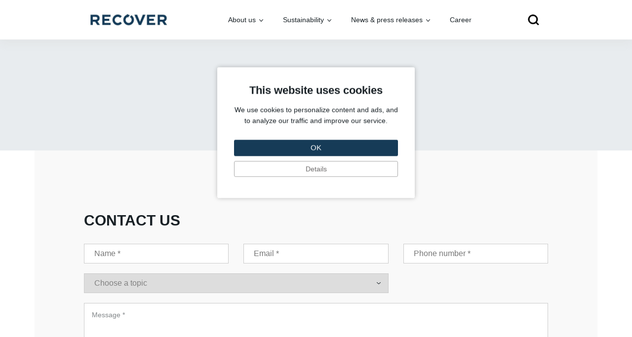

--- FILE ---
content_type: text/html; charset=UTF-8
request_url: https://recovergroup.com/contact
body_size: 5190
content:


    
        
<!DOCTYPE html>
<html xmlns="http://www.w3.org/1999/xhtml" lang="en">
<head>
    <meta charset="utf-8"/>
    <link rel="stylesheet" type="text/css" href="https://cloud.typography.com/6807736/7307812/css/fonts.css"/>
    <link rel="home" href="https://recovergroup.com/"/>

    <meta name="viewport" content="width=device-width, initial-scale=1, user-scalable=no"/>

    <link rel="apple-touch-icon" sizes="180x180" href="/assets/images/favicons/apple-touch-icon.png">
    <link rel="icon" type="image/png" href="/assets/images/favicons/favicon-32x32.png" sizes="32x32">
    <link rel="icon" type="image/png" href="/assets/images/favicons/favicon-16x16.png" sizes="16x16">
    <link rel="mask-icon" href="/assets/images/favicons/safari-pinned-tab.svg" color="#143a58">
    <link rel="shortcut icon" href="/assets/images/favicons/favicon.ico">
    <meta name="msapplication-config" content="/assets/images/favicons/browserconfig.xml">
    <meta name="theme-color" content="#ffffff">

    <script src="https://code.jquery.com/jquery-3.1.1.min.js"></script>
    <script src="https://cdn.jsdelivr.net/jquery.slick/1.6.0/slick.min.js"></script>
    <script src="https://cdnjs.cloudflare.com/ajax/libs/lity/2.3.1/lity.min.js"></script>
    <script src="/dist/app.js?id=7a069b2f4f865beefeea"></script>

    <link rel="stylesheet" type="text/css" href="//cdn.jsdelivr.net/jquery.slick/1.6.0/slick.css"/>
    <link rel="stylesheet" type="text/css" href="//cdnjs.cloudflare.com/ajax/libs/lity/2.3.1/lity.min.css"/>
    <link rel="stylesheet" href="/dist/app.css?id=ebaf632e6e5db353fb24">

    
    

<title>Recover - Contact</title><meta name="referrer" content="no-referrer-when-downgrade">
<meta name="robots" content="all">
<meta content="en_EN" property="og:locale">
<meta content="Recover" property="og:site_name">
<meta content="website" property="og:type">
<meta content="https://recovergroup.com/contact" property="og:url">
<meta content="Contact" property="og:title">
<link href="https://recovergroup.com/contact" rel="canonical">
<link href="https://recovergroup.com" rel="home"></head>

<body class="  recover_en">
<div class="overlay"></div>

    

<div id="container">
    


<header class="main-header" id="header">
    <a href="javascript:" id="back-to-top" onclick="backToTop()">
        <svg xmlns="http://www.w3.org/2000/svg" viewBox="0 0 448 512">
            <path fill="currentColor"
                  d="M240.971 130.524l194.343 194.343c9.373 9.373 9.373 24.569 0 33.941l-22.667 22.667c-9.357 9.357-24.522 9.375-33.901.04L224 227.495 69.255 381.516c-9.379 9.335-24.544 9.317-33.901-.04l-22.667-22.667c-9.373-9.373-9.373-24.569 0-33.941L207.03 130.525c9.372-9.373 24.568-9.373 33.941-.001z"></path>
        </svg>
    </a>
    <div class="menu-bar">
        <span class="search-toggle-mobile" tabindex="0">
          <img src="/assets/images/search-black-icon.svg" class="privat-icon" alt="Search icon"/>
          <img src="/assets/images/search-icon.svg" class="business-icon" alt="Search icon"/>
        </span>

                    <a href="https://recovergroup.com/" tabindex="0" class="logo recover_en">
                <img src="/storage/Recover-original-blue-RGB.jpeg" class="custom " alt="Recover logo"/>
            </a>
                <nav class="menu-bar-items">
            <div class="menu-item about-toggle">About us
                <ul>
                                            <li><a href="https://recovergroup.com/about-recover-group">About us</a></li>
                                            <li><a href="https://recovergroup.com/about-recover-group/our-history">Our History</a></li>
                                            <li><a href="https://recovergroup.com/about-recover-group/our-purpose-and-values">Our Purpose and Values</a></li>
                                            <li><a href="https://recovergroup.com/about-recover-group/our-countries">Our Countries</a></li>
                                            <li><a href="https://recovergroup.com/about-recover-group/group-management">Group Management</a></li>
                                    </ul>
            </div>
            <div class="menu-item sustain-toggle">Sustainability
                <ul>
                                            <li><a href="https://recovergroup.com/sustainability">Sustainability</a></li>
                                            <li><a href="https://recovergroup.com/sustainability/recover-nordic-supports-uns-sustainable-development-goals-sdg">Our sustainability agenda</a></li>
                                            <li><a href="https://recovergroup.com/sustainability/un-global-compact">UN Global Compact</a></li>
                                    </ul>
            </div>
            <div class="menu-item news-toggle">News &amp; press releases
                <ul>
                                                                <li><a href="https://recovergroup.com/news-archive">News archive</a></li>
                                    </ul>
            </div>
            <a href="https://recovergroup.com/career" class="menu-item">Career</a>
        </nav>

        <div class="menu-toggle-wrapper">
            <span class="search-toggle" tabindex="0">
                  <img src="/assets/images/search-black-icon.svg" class="privat-icon" alt="Search icon"/>
                  <img src="/assets/images/search-icon.svg" class="business-icon" alt="Search icon"/>
            </span>
            <div class="menu-toggle services-toggle" tabindex="0">
                <span></span>
                <span></span>
                <span></span>
            </div>
        </div>
    </div>
    <div class="menu-wrapper-search">
        
<div class="search-wrapper">
  <form action="https://recovergroup.com/search">
    <input type="search" class="search-field" name="q" value=""
           placeholder="Search">
  </form>
  </div>
    </div>
    <div class="menu-wrapper-new">
        <div class="menu-inner-new">
            <nav>
                <div class="menu-new-mobile">
                    <section class="menu-section">
                        <div class="menu-title-wrapper">
                        <span>
                            About us
                            <img src="/assets/images/arrow_down.svg" alt="">
                        </span>
                        </div>
                        <div class="menu-links">
                            <ul>
                                                                    <li><a href="https://recovergroup.com/about-recover-group">About us</a></li>
                                                                    <li><a href="https://recovergroup.com/about-recover-group/our-history">Our History</a></li>
                                                                    <li><a href="https://recovergroup.com/about-recover-group/our-purpose-and-values">Our Purpose and Values</a></li>
                                                                    <li><a href="https://recovergroup.com/about-recover-group/our-countries">Our Countries</a></li>
                                                                    <li><a href="https://recovergroup.com/about-recover-group/group-management">Group Management</a></li>
                                                            </ul>
                        </div>
                    </section>
                    <section class="menu-section">
                        <div class="menu-title-wrapper">
                          <span>
                              Sustainability
                              <img src="/assets/images/arrow_down.svg" alt="">
                          </span>
                        </div>
                        <div class="menu-links">
                            <ul>
                                                                    <li><a href="https://recovergroup.com/sustainability">Sustainability</a></li>
                                                                    <li><a href="https://recovergroup.com/sustainability/recover-nordic-supports-uns-sustainable-development-goals-sdg">Our sustainability agenda</a></li>
                                                                    <li><a href="https://recovergroup.com/sustainability/un-global-compact">UN Global Compact</a></li>
                                                            </ul>
                        </div>
                    </section>
                    <section class="menu-section">
                        <div class="menu-title-wrapper">
                          <span>
                              News &amp; press releases
                              <img src="/assets/images/arrow_down.svg" alt="">
                          </span>
                        </div>
                        <div class="menu-links">
                            <ul>
                                                                                                    <li><a href="https://recovergroup.com/news-archive">News archive</a></li>
                                                            </ul>
                        </div>
                    </section>
                    <section class="menu-section">
                        <div class="menu-title-wrapper">
                            <a href="https://recovergroup.com/career" class="menu-item">Career</a>
                        </div>
                    </section>
                </div>
            </nav>
        </div>
    </div>
</header>

    <main id="content" role="main">
          <div class="expertise-sub-articles-wrapper contact-page" style="background-image: url(#)"></div>

	<div class="blocks">
                                        <section
        id="business-contact-form"
        class="block block-number-box business-contact-form dark-blue">
    <div class="block-inner">
        <h2>CONTACT US</h2>
        
                    <form method="post" action="" accept-charset="UTF-8">
                <input type="hidden" name="CRAFT_CSRF_TOKEN" value="BGkox6OcLZgqHgFxHSY-xjk7DC_HnLzFZkqvo3h7RHpN0bQemm2VW3QRGv_WyXX2aG91CH4XaIJNS1kXj6jslg0b3esqMy8uP6TVdfAn8BI=">
                <input type="hidden" name="redirect" value="ab08d04d9f001609a896c289690923cd5e6afd990bc5a254afe16df063a5d4a9https://recovergroup.com/contact?submit=success#business-contact-form">

                <input
                        type="hidden"
                        name="action"
                        value="contact-form/send">

                <input
                        type="hidden"
                        name="toEmail"
                        value="19ec15bb4f41ac6e104661acd60ff283fdc2223869296a1f37a7a685cb0474a9aleksander.holter@recover.no">

                <input
                        id="fromName"
                        type="hidden"
                        name="fromName"
                        value="Inquiry from recover website private section">

                <input
                        id=""
                        type="hidden"
                        name="message[Current page]"
                        value="https://recovergroup.com/contact">
                <input
                        id="subject"
                        type="hidden"
                        name="message[subject]"
                        value="ec4011d4c5e7db81d34778bace3ea0161dbff4cbab9494ad97973e24f16f8250Thank you for your submitted form via recovergroup.com">


                <input
                        id="messageName"
                        class="business-contact-email"
                        type="text"
                        name="message[Name]"
                        placeholder="Name *"
                        required>

                <input
                        id="messageEmail"
                        class="business-contact-email"
                        type="email"
                        name="fromEmail"
                        placeholder="Email *"
                        required>

                                
                <input
                        id="zipcode"
                        class="business-contact-zip"
                        type="text"
                        name="message[Zipcode]"
                        placeholder="Phone number *"
                        required>

                <select
                        id="damageType"
                        class="business-contact-damage-type"
                        name="message[DamageType]"
                        required
                >
                    <option value="" disabled
                            selected>Choose a topic</option>
                                            <option value="Supplier" >Supplier</option>
                                            <option value="Press &amp; Media" >Press &amp; Media</option>
                                            <option value="Career" >Career</option>
                                            <option value="Other" >Other</option>
                                    </select>

                <textarea
                        id="message"
                        class="business-contact-text"
                        name="message[Message]"
                        placeholder="Message *"
                        required></textarea>

                <input
                        type="text"
                        id="honeypot"
                        name="honeypot"
                >
                                    <div class="business-contact-terms"><input type="checkbox" required id="terms"><label for="terms">
                            <p>By submitting this form, you accept our privacy policy.</p></label></div>

                
                    <div class="g-recaptcha" id="gRecaptchaContainer" data-siteKey="6LfBlwgaAAAAANhtX7lIx0bFtyaIAo8uazGXxa0J" ></div>

                    <input type="submit" value="SEND"
                           class="content-button">
            </form>
                            <div class="phone-number">
    <a href="tel:">
   </a>

  </div>
            </div>
</section>
            
            </div>
    </main>

    
                    
<footer class="footer">
    <div class="footer-inner">
        <div class="footer-links">
            <div class="company-info">
                <img src="/assets/images/recover-logo-white.svg" class="logo" alt="Recover logo"/>
                                                <span class="email contact-field">
                  <a href="mailto:post@recover.no">post@recover.no</a>
                </span>
                <span class="address">
                  Recover Group HQ<br />
Lilleakerveien 4A<br />
0283 Oslo<br />
Norway
                </span>
                <span class="orgnumber">
                  
                </span>
            </div>
            <nav>
                <ul class="">
                    <li class="title">Our Countries</li>
                                                                                                                            
                        
                        
                        <li>
                            <a href="https://recover.no/" target="_blank">
                                Norway
                            </a>
                        </li>
                                                                                                                            
                        
                        
                        <li>
                            <a href="https://recover.se/" target="_blank">
                                Sweden
                            </a>
                        </li>
                                                                                                                            
                        
                        
                        <li>
                            <a href="https://recover.dk/" target="_blank">
                                Denmark
                            </a>
                        </li>
                                        <li class="title"></li>
                                    </ul>
                                    <ul class="">
                        <li class="title">Recover Group</li>
                                                                                                            
                            
                            <li>
                                <a href="" target="_self">
                                    About us
                                </a>
                            </li>
                                                <li class="title">Follow us</li>
                                                    
                            
                            <li>
                                <a target="_blank" href="https://www.linkedin.com/company/recovergroup">
                                    LinkedIn
                                </a>
                            </li>
                                            </ul>
                            </nav>
        </div>
    </div>
</footer>
            </div>
<section id="elc-cookie-consent" class="elc-small">
    <form id="elc-cookie-consent-form" action="" data-url="https://recovergroup.com/index.php?p=actions/" data-refresh=true data-refreshTime=500 method="post" accept-charset="UTF-8">

        <input type="hidden" name="action" value="cookie-consent/consent/update">
        <input type="hidden" name="site_id" value="6">

        
        <input type="hidden" name="CRAFT_CSRF_TOKEN" value="BGkox6OcLZgqHgFxHSY-xjk7DC_HnLzFZkqvo3h7RHpN0bQemm2VW3QRGv_WyXX2aG91CH4XaIJNS1kXj6jslg0b3esqMy8uP6TVdfAn8BI=">

        <header class="elc-header">
            <h1 class="elc-primary-heading">This website uses cookies</h1>
            <p class="elc-header-description">We use cookies to personalize content and ads, and to analyze our traffic and improve our service.</p>
        </header>

        <div id="elc-cookie-consent-settings">
                            <div class="elc-cookie-group">
                    <div class="elc-row elc-cookie-headline">
                        <input type="checkbox" id="elc-checkbox-1" class="elc-cookie-checkbox" name="group-recovernordic-necessary" disabled="disabled" checked>
                        <label class="elc-cookie-name" for="elc-checkbox-1">Necessary <small>(Required)</small></label>
                    </div>
                    <div class="elc-row elc-cookie-description">
                        Cookies that the site cannot function properly without. This includes cookies for access to secure areas and CSRF security. Please note that Craft’s default cookies do not collect any personal or sensitive information. Craft&#039;s default cookies do not collect IP addresses. The information they store is not sent to Pixel &amp; Tonic or any 3rd parties.
                    </div>
                                            <div class="elc-cookie">
                            <div class="elc-cookie-field">
                                <strong>Name</strong>: CraftSessionId
                            </div>
                            <div class="elc-cookie-field">
                                <strong>Description</strong>: Craft relies on PHP sessions to maintain sessions across web requests. That is done via the PHP session cookie. Craft names that cookie “CraftSessionId” by default, but it can be renamed via the phpSessionId config setting. This cookie will expire as soon as the session expires.
                            </div>
                            <div class="elc-cookie-field">
                                <strong>Provider</strong>: this site
                            </div>
                            <div class="elc-cookie-field">
                                <strong>Expiry</strong>: Session
                            </div>
                        </div>
                                            <div class="elc-cookie">
                            <div class="elc-cookie-field">
                                <strong>Name</strong>: *_identity
                            </div>
                            <div class="elc-cookie-field">
                                <strong>Description</strong>: When you log into the Control Panel, you will get an authentication cookie used to maintain your authenticated state. The cookie name is prefixed with a long, randomly generated string, followed by _identity. The cookie only stores information necessary to maintain a secure, authenticated session and will only exist for as long as the user is authenticated in Craft.
                            </div>
                            <div class="elc-cookie-field">
                                <strong>Provider</strong>: this site
                            </div>
                            <div class="elc-cookie-field">
                                <strong>Expiry</strong>: Persistent
                            </div>
                        </div>
                                            <div class="elc-cookie">
                            <div class="elc-cookie-field">
                                <strong>Name</strong>: *_username
                            </div>
                            <div class="elc-cookie-field">
                                <strong>Description</strong>: If you check the &quot;Keep me logged in&quot; option during login, this cookie is used to remember the username for your next authentication.
                            </div>
                            <div class="elc-cookie-field">
                                <strong>Provider</strong>: this site
                            </div>
                            <div class="elc-cookie-field">
                                <strong>Expiry</strong>: Persistent
                            </div>
                        </div>
                                            <div class="elc-cookie">
                            <div class="elc-cookie-field">
                                <strong>Name</strong>: CRAFT_CSRF_TOKEN
                            </div>
                            <div class="elc-cookie-field">
                                <strong>Description</strong>: Protects us and you as a user against Cross-Site Request Forgery attacks.
                            </div>
                            <div class="elc-cookie-field">
                                <strong>Provider</strong>: this site
                            </div>
                            <div class="elc-cookie-field">
                                <strong>Expiry</strong>: Session
                            </div>
                        </div>
                                    </div>
                            <div class="elc-cookie-group">
                    <div class="elc-row elc-cookie-headline">
                        <input type="checkbox" id="elc-checkbox-2" class="elc-cookie-checkbox" name="group-recovernordic-statistics">
                        <label class="elc-cookie-name" for="elc-checkbox-2">Statistics</label>
                    </div>
                    <div class="elc-row elc-cookie-description">
                        Statistic cookies help us understand how visitors interact with websites by collecting and reporting information anonymously.
                    </div>
                                    </div>
                            <div class="elc-cookie-group">
                    <div class="elc-row elc-cookie-headline">
                        <input type="checkbox" id="elc-checkbox-3" class="elc-cookie-checkbox" name="group-recovernordic-marketing">
                        <label class="elc-cookie-name" for="elc-checkbox-3">Marketing</label>
                    </div>
                    <div class="elc-row elc-cookie-description">
                        Marketing cookies are used to track visitors across websites. The intention is to display ads that are relevant and engaging for the individual user and thereby more valuable for publishers and third party advertisers.
                    </div>
                                    </div>
                    </div>

        <div class="button-container">
            <div style="display: flex;justify-content: center; align-items: center; margin-top: 10px">
                                                      </div>

            <a href="#" id="elc-detail-link" class="elc-text-link">Details</a>
            <a href="#" id="elc-hide-detail-link" class="elc-text-link">Hide Details</a>

            <input id="elc-save-link" class="elc-button-link" type="submit" value="Save">
                            <input id="elc-accept-link" class="elc-button-link" type="submit" value="OK">
                    </div>

    </form>
</section>
<div id="elc-cookie-tab" class="elc-hidden">
    <a href="#" id="elc-tab-link">COOKIES</a>
</div>
<script type="application/ld+json">{"@context":"http://schema.org","@graph":[{"@type":"WebPage","author":{"@id":"#identity"},"copyrightHolder":{"@id":"#identity"},"copyrightYear":"2017","creator":{"@id":"#creator"},"dateModified":"2021-09-10T15:45:03+02:00","datePublished":"2017-06-01T14:13:04+02:00","headline":"Contact","inLanguage":"en","mainEntityOfPage":"https://recovergroup.com/contact","name":"Contact","publisher":{"@id":"#creator"},"url":"https://recovergroup.com/contact"},{"@id":"#identity","@type":"Organization"},{"@id":"#creator","@type":"Organization"},{"@type":"BreadcrumbList","description":"Breadcrumbs list","itemListElement":[{"@type":"ListItem","item":"https://recovergroup.com","name":"Frontpage","position":1},{"@type":"ListItem","item":"https://recovergroup.com/contact","name":"Contact","position":2}],"name":"Breadcrumbs"}]}</script><script src="https://www.google.com/recaptcha/api.js"></script>
<script src="https://recovergroup.com/cpresources/1cdb80a1/script.js?v=1634119776"></script></body>
</html>


--- FILE ---
content_type: text/css
request_url: https://recovergroup.com/dist/app.css?id=ebaf632e6e5db353fb24
body_size: 12838
content:
.block-call-us-teal .call-button,.block-call-us .call-button,.button,.content-button,.expertise-articles a span,article.news-article a.link{background:#fff;color:#192126;display:inline-block;font-size:1.4rem;padding:10px 30px;text-transform:uppercase}@media only screen and (max-width:819px){.block-call-us-teal .call-button,.block-call-us .call-button,.button,.content-button,.expertise-articles a span,article.news-article a.link{font-size:1rem;padding:7.5px 15px}}.block-call-us-teal .call-button:hover,.block-call-us .call-button:hover,.button:hover,.content-button:hover,.expertise-articles a span:hover,article.news-article a.link:hover{background-color:#000;color:#fff}.menu-wrapper-new form{max-width:600px;width:100%}.search-wrapper{margin-bottom:50px;width:100%}.search-wrapper .search-total{margin-top:15px}.menu-wrapper-new .menu-inner-new input,.menu-wrapper-search .menu-inner-new input,.menu-wrapper .menu-inner input,.search-field{background-color:#fff;background-image:url(/assets/images/search-black-icon.svg);background-position:right 15px center;background-repeat:no-repeat;border:1px solid #192126;color:#192126;margin-top:10px;outline:none;padding:15px 20px 15px 15px;width:100%}html{-ms-text-size-adjust:100%;-webkit-text-size-adjust:100%;font-family:sans-serif}article,aside,details,figcaption,figure,footer,header,main,menu,nav,section,summary{display:block}audio,canvas,progress,video{display:inline-block}audio:not([controls]){display:none;height:0}progress{vertical-align:baseline}[hidden],template{display:none}a{-webkit-text-decoration-skip:objects;background-color:transparent}a:active,a:hover{outline-width:0}abbr[title]{border-bottom:none;text-decoration:underline;-webkit-text-decoration:underline dotted;text-decoration:underline dotted}b,strong{font-weight:inherit;font-weight:bolder}dfn{font-style:italic}h1{font-size:2em;margin:.67em 0}mark{background-color:#ff0;color:#000}small{font-size:80%}sub,sup{font-size:75%;line-height:0;position:relative;vertical-align:baseline}sub{bottom:-.25em}sup{top:-.5em}img{border-style:none}svg:not(:root){overflow:hidden}code,kbd,pre,samp{font-family:monospace,monospace;font-size:1em}figure{margin:1em 40px}hr{box-sizing:content-box;height:0;overflow:visible}button,input,select,textarea{font:inherit;margin:0}optgroup{font-weight:700}button,input{overflow:visible}button,select{text-transform:none}[type=reset],[type=submit],button,html [type=button]{-webkit-appearance:button}[type=button]::-moz-focus-inner,[type=reset]::-moz-focus-inner,[type=submit]::-moz-focus-inner,button::-moz-focus-inner{border-style:none;padding:0}[type=button]:-moz-focusring,[type=reset]:-moz-focusring,[type=submit]:-moz-focusring,button:-moz-focusring{outline:1px dotted ButtonText}fieldset{border:1px solid silver;margin:0 2px;padding:.35em .625em .75em}legend{box-sizing:border-box;color:inherit;display:table;max-width:100%;padding:0;white-space:normal}textarea{overflow:auto}[type=checkbox],[type=radio]{box-sizing:border-box;padding:0}[type=number]::-webkit-inner-spin-button,[type=number]::-webkit-outer-spin-button{height:auto}[type=search]{-webkit-appearance:textfield;outline-offset:-2px}[type=search]::-webkit-search-cancel-button,[type=search]::-webkit-search-decoration{-webkit-appearance:none}::-webkit-input-placeholder{color:inherit;opacity:.54}::-webkit-file-upload-button{-webkit-appearance:button;font:inherit}*{-moz-osx-font-smoothing:grayscale;-webkit-font-smoothing:antialiased;text-rendering:optimizeLegibility;box-sizing:border-box}html{font-family:Gotham A,Gotham B,Tahoma,sans-serif;font-size:62.5%}body{color:#192126;font-size:1.4rem;margin:0;padding:0}body.no-scroll{overflow:hidden}body.no-scroll .overlay{background:rgba(20,58,88,.25);bottom:0;left:0;opacity:1;position:fixed;right:0;top:0;transition:all .2s;visibility:visible;z-index:2}.overlay{opacity:0;transition:all .2s;visibility:hidden}a{color:#192126;text-decoration:none}a.link:hover{border-bottom:1px solid #000}h1,h2,h4{font-weight:700}@media only screen and (min-width:820px) and (max-width:1199px),only screen and (min-width:1200px){h2{font-size:3.5rem}}h4{font-weight:400}p,ul{line-height:2.2rem}img{vertical-align:bottom}#content{padding-top:80px}@media only screen and (max-width:819px){#content{padding-top:60px}}@-webkit-keyframes fadeIn{0%{opacity:0}to{opacity:1}}@keyframes fadeIn{0%{opacity:0}to{opacity:1}}.block{padding:0}@media only screen and (min-width:820px) and (max-width:1199px),only screen and (min-width:1200px){.block{margin:60px auto;max-width:1000px;padding:0 30px}}@media only screen and (max-width:819px){.block article{padding:15px}}.block .sub-title{margin-bottom:.5rem}.block .main-title{margin-bottom:26px;margin-top:0}@media only screen and (max-width:819px){.block .main-title{margin-bottom:5px;margin-top:0}}.business-contact-form .block-inner .business-contact-email,.business-contact-form .block-inner .business-contact-name,.business-contact-form .block-inner .business-contact-phone,.business-contact-form .block-inner .business-contact-zip{border-color:#ccc;margin-left:15px;margin-right:15px;outline:none;width:calc(33.33% - 30px)}@media only screen and (max-width:819px){.business-contact-form .block-inner .business-contact-email,.business-contact-form .block-inner .business-contact-name,.business-contact-form .block-inner .business-contact-phone,.business-contact-form .block-inner .business-contact-zip{width:100%}}.business-contact-form .block-inner .business-contact-terms{align-items:center;align-self:flex-end;display:flex;margin:20px 20px 0;width:100%}@media only screen and (max-width:819px){.business-contact-form .block-inner .business-contact-terms{margin:20px}}.business-contact-form .block-inner .business-contact-terms a{text-decoration:underline}.business-contact-form .block-inner .business-contact-terms a:hover{text-decoration:none}.business-contact-form .block-inner .business-contact-terms #terms{margin:0 10px 0 0;width:auto}.business-contact-form .block-inner .business-contact-damage-type{-webkit-appearance:none;background-image:url(/assets/images/arrow_down.svg);background-position:right 15px center;background-repeat:no-repeat;border-color:#ccc;border-radius:0;margin:0 15px 20px;outline:none;width:calc(66.66% - 30px)}.business-contact-form .block-inner .business-contact-damage-type:invalid{color:grey}@media only screen and (max-width:819px){.business-contact-form .block-inner .business-contact-damage-type{width:100%}}.business-contact-form .block-inner .business-contact-text{border:1px solid #ccc;clear:both;color:#192126!important;display:block;height:160px;margin:0 15px;outline:none;padding:15px;width:100%}@media only screen and (max-width:819px){.business-contact-form .block-inner .business-contact-text{width:100%}}.business-contact-form .block-inner .errors{color:#e44a5e;font-weight:700;list-style:none;margin:15px;padding:0;text-align:center}.business-contact-form .block-inner .errors+.content-button{margin-top:15px}.business-contact-form .block-inner h2{font-size:3rem;margin-bottom:10px}@media only screen and (max-width:819px){.business-contact-form .block-inner h2{font-size:2.3rem}}.business-contact-form .block-inner form{display:flex;flex-wrap:wrap;justify-content:space-between;margin-left:-15px;margin-right:-15px;margin-top:30px}@media only screen and (max-width:819px){.business-contact-form .block-inner form{padding:0}}.business-contact-form .block-inner form .g-recaptcha{display:flex;justify-content:center;margin-left:15px;margin-top:20px}.business-contact-form .block-inner .content-button{border:1px solid #000;cursor:pointer;font-size:1.4rem;margin-right:15px;padding:15px;width:200px}.business-contact-form .block-inner .content-button:hover{background:#d8d8d8;color:#192126}@media only screen and (max-width:819px){.business-contact-form .block-inner .content-button{margin:20px auto}}.business-contact-form #honeypot{left:-200vw;position:fixed}.recover_no .business-contact-form .block-inner .business-contact-email,.recover_no .business-contact-form .block-inner .business-contact-name,.recover_no .business-contact-form .block-inner .business-contact-phone,.recover_no .business-contact-form .block-inner .business-contact-zip{border-color:#ccc;margin-left:15px;margin-right:15px;width:calc(33.33% - 30px)}@media only screen and (max-width:819px){.recover_no .business-contact-form .block-inner .business-contact-email,.recover_no .business-contact-form .block-inner .business-contact-name,.recover_no .business-contact-form .block-inner .business-contact-phone,.recover_no .business-contact-form .block-inner .business-contact-zip{width:100%}}.recover_no .business-contact-form .block-inner .business-contact-name{margin-right:20px}@media only screen and (max-width:819px){.recover_no .business-contact-form .block-inner .business-contact-name{margin-right:0}}.recover_no .business-contact-form .block-inner .business-contact-damage-type{width:100%}.block-business-departments{box-shadow:0 9px 15px rgba(0,0,0,.3);max-width:940px;padding:0;width:calc(100% - 60px)}@media only screen and (max-width:819px){.block-business-departments{margin:30px auto;width:calc(100% - 30px)}}.block-business-departments .block-inner{background-color:#000;background-image:url(/assets/images/white-pin-icon.svg);background-position:center 30px;background-repeat:no-repeat;background-size:40px;display:inline-block;padding:100px 40px 0;text-align:center;width:100%}@media only screen and (max-width:819px){.block-business-departments .block-inner{background-position:center 10px;background-size:35px;padding:60px 15px 0}}.block-business-departments .block-inner .main-title{font-size:3rem;text-transform:none}@media only screen and (max-width:819px){.block-business-departments .block-inner .main-title{font-size:2rem}}.block-business-departments .block-inner .text{line-height:2rem}.block-business-departments .block-inner .main-title,.block-business-departments .block-inner .text{margin:0 auto;text-align:center;width:80%}@media only screen and (max-width:819px){.block-business-departments .block-inner .main-title,.block-business-departments .block-inner .text{width:100%}}.block-business-departments .block-inner .departments-overview{align-items:flex-end;display:flex;margin:60px auto;width:85%}@media only screen and (max-width:819px){.block-business-departments .block-inner .departments-overview{flex-wrap:wrap;margin:20px auto;width:100%}}.block-business-departments .block-inner .departments-overview .country{position:relative;width:25%}@media only screen and (max-width:819px){.block-business-departments .block-inner .departments-overview .country{display:none;margin-bottom:15px;margin-top:15px;width:100%}}@media only screen and (min-width:1200px){.block-business-departments .block-inner .departments-overview .country:first-child>img{margin-left:80px}}.block-business-departments .block-inner .departments-overview .country>img{bottom:0;display:block;margin:0 auto 20px;position:relative}.block-business-departments .block-inner .departments-overview .country span{display:block;text-align:center}.block-business-departments .block-inner .departments-overview .country span img{margin-right:10px;vertical-align:bottom}.block-business-departments .block-inner .departments-overview .country-mobile{display:none}@media only screen and (max-width:819px){.block-business-departments .block-inner .departments-overview .country-mobile{display:block}}.block-business-departments .block-inner .map-button{border:1px solid #fff;color:#fff;display:inline-block;margin:0 auto 30px;padding:15px 40px;text-transform:uppercase}.block-business-departments .phone-number{background-color:#96999c;color:#000;font-size:2rem;padding:10px;text-align:center;text-transform:uppercase}.block-business-departments .phone-number a{color:#000;font-weight:700}.block-business-partners{text-align:center}.block-business-partners .main-title{margin:0 auto 70px;width:75%}@media only screen and (max-width:819px){.block-business-partners .main-title{margin-bottom:15px;width:100%}}.block-business-partners .partners{display:flex;flex-wrap:wrap;justify-content:space-between}.block-business-partners .partners .partner{margin-bottom:30px;width:25%}@media only screen and (max-width:819px){.block-business-partners .partners .partner{font-size:1rem;margin-bottom:15px;margin-right:15px;width:calc(50% - 7.5px)}.block-business-partners .partners .partner:nth-child(2n){margin-right:0}}.block-business-partners .partners .partner .logo{margin-bottom:10px;width:205px}@media only screen and (max-width:819px){.block-business-partners .partners .partner .logo{width:100%}}.block-business-partners .partners .partner .phone-number{color:#96999c;display:block;margin-bottom:3px}.block-business-partners .partners .partner .url{display:block}.statistics{background-color:#192126;background-position:50%;background-size:cover;padding-bottom:60px;padding-top:20px;text-align:center}@media only screen and (max-width:819px){.statistics{padding-bottom:40px;padding-top:10px}}.statistics .block{color:#fff;margin:30px auto}.statistics ul{display:inline-block;list-style:none;margin:0;padding:0;text-align:center;white-space:nowrap}.statistics ul li{color:#fff;display:inline-block;margin:0 100px 0 0}@media only screen and (min-width:820px) and (max-width:1199px){.statistics ul li{margin-right:80px}}@media only screen and (max-width:819px){.statistics ul li{display:block;margin:0}}.statistics ul li:last-child{margin:0}.statistics ul li .number{font-size:10rem;font-weight:700;line-height:12rem}@media only screen and (min-width:820px) and (max-width:1199px){.statistics ul li .number{font-size:8rem;line-height:9rem}}@media only screen and (max-width:819px){.statistics ul li .number{font-size:7rem;line-height:7rem;text-align:center}}.statistics ul li .label{display:block;font-size:2.6rem;font-weight:400}@media only screen and (max-width:819px){.statistics ul li .label{font-size:1.6rem;margin-bottom:15px}}.statistics+.block-business-departments{margin-top:-60px}@media only screen and (max-width:819px){.statistics+.block-business-departments{margin-top:-40px}}.block-call-us,.block-call-us-teal{background:#5dc5e2;color:#fff;margin:0;max-width:100%;padding:40px 0;text-align:center}.block-call-us-teal .header,.block-call-us .header{font-size:2.1rem;margin-bottom:0;text-transform:uppercase}.block-call-us-teal .phone-number,.block-call-us .phone-number{font-size:3.2rem;font-weight:700;letter-spacing:3px}.block-call-us-teal .phone-number a,.block-call-us .phone-number a{color:#fff}@media only screen and (max-width:819px){.block-call-us-teal .phone-number a,.block-call-us .phone-number a{color:#fff}}.block-call-us-teal .call-button,.block-call-us .call-button{border:1px solid #000;font-size:1.4rem;margin-top:20px;padding-bottom:13px;padding-top:13px;width:200px}.block-call-us-teal .call-button:hover,.block-call-us .call-button:hover{background:#fff;color:#192126}.block-call-us-red{background:#e44a5e}.block-call-us-green{background:#23cf5f}.block-call-us-black{background:#000}.block-call-us-dark-blue{background:#163b57}.block-call-us-yellow{background:#f0a900}.block-call-us-yellow .call-button{background:#96999c}@media only screen and (min-width:1200px){.block-call-us .header{font-size:3.2rem}.block-call-us .phone-number{font-size:4.8rem;line-height:4.8rem}}@media only screen and (max-width:819px),only screen and (min-width:820px) and (max-width:1199px),only screen and (min-width:1200px){.block-call-us{padding:25px 0}.block-call-us .header{margin-bottom:4px}.block-call-us .call-button{display:none}}.block-code img{width:100%}.block-code article{background-color:#fff;margin:0 15px;padding-top:18px;position:relative;top:-20px}.block-code article:after{clear:both;content:"";display:table}@media only screen and (max-width:819px){.block-code article{top:0}}.block-code article .sub-title{margin-top:0}@media only screen and (max-width:819px){.block-code article iframe{max-width:100%}}.block-code .main-title{margin-bottom:60px}@media only screen and (max-width:819px){.block-code .main-title{margin-bottom:15px}}@media only screen and (min-width:820px) and (max-width:1199px),only screen and (min-width:1200px){.block-code article{background:none;margin:0;padding-right:30px;padding-top:0;position:inherit;top:0}.block-code article h4{margin-top:0}.block-code h2{position:relative}.block-code h2:before{background:#192126;bottom:-.8em;content:"";height:3px;position:absolute;width:30px}}.block-content .slide{-webkit-animation-duration:1s;animation-duration:1s;-webkit-animation-fill-mode:both;animation-fill-mode:both;display:none}.block-content .slide-active{-webkit-animation-name:fadeIn;animation-name:fadeIn;display:block}.block-content .slide-links{margin-top:50px}@media only screen and (max-width:819px){.block-content .slide-links{margin-top:20px}}.block-content-text .content{margin-bottom:20px}.block-content-text .content .sub-title{font-size:2.6rem;font-weight:400}@media only screen and (max-width:819px){.block-content-text{margin:0 15px;padding:15px!important}.block-content-text img{width:100%}}.block-content img{margin-bottom:20px;width:100%}.block-content article{background-color:#fff;margin:0 15px;padding-top:18px;position:relative;top:-20px}.block-content article:after{clear:both;content:"";display:table}@media only screen and (max-width:819px){.block-content article{margin:15px 0;top:0}}.block-content article ul{padding:0 15px}.block-content article .sub-title{margin-top:0}.block-content .main-title{margin-bottom:30px}@media only screen and (max-width:819px){.block-content .main-title{margin-bottom:15px}}@media only screen and (min-width:820px) and (max-width:1199px),only screen and (min-width:1200px){.block-content img{width:430px}.block-content article{background:none;margin:0;padding-right:30px;padding-top:0;position:inherit;top:0;width:calc(100% - 430px)}.block-content article ul{-moz-column-count:2;column-count:2;-moz-column-gap:30px;column-gap:30px;list-style-type:none}.block-content article ul li:before{content:"-";display:inline-block;margin-left:-15px;margin-right:10px}.block-content article h4{margin-top:0}.block-content{overflow:hidden}.block-content h2{width:100%}.block-content img{float:left}.block-content article{float:right;padding-left:30px;padding-right:0}.block-content-right img{float:right}.block-content-right article{float:left;padding-left:0;padding-right:30px}}.block-department-search h2{margin-top:0}@media only screen and (max-width:819px){.block-department-search h2{margin-top:10px}}.block-department-search .result{display:none}.block-department-search .result.block-inner{padding-bottom:0;text-align:center}.block-department-search .result .info p span{font-weight:700}.block-department-search .result .info p span a{color:#192126;text-decoration:none}.block-department-search .result .info p .phone{margin-right:15px}.block-department-search input{display:block;margin:0 auto 30px}@media only screen and (max-width:819px){.block-employee{padding:15px!important}}.block-employee .employees{display:flex;flex-flow:row wrap;flex-grow:1;justify-content:space-between}.block-employee .employees .employee{margin-bottom:30px;width:calc(33.33333% - 40px)}@media only screen and (min-width:820px) and (max-width:1199px){.block-employee .employees .employee{width:calc(50% - 20px)}}@media only screen and (max-width:819px){.block-employee .employees .employee{width:100%}}.block-employee .employees .employee img{display:block;margin-bottom:20px;width:100%}.block-employee .employees .employee .employee-name{font-size:1.6rem;font-weight:700}.block-employee .employees .employee .employee-position a{text-decoration:underline}.block-faq .sub-title{margin-bottom:.5rem}.block-faq .main-title{margin-bottom:26px;margin-top:0}@media only screen and (max-width:819px){.block-faq .main-title{margin-top:0}}.block-faq .list-wrapper{display:flex;justify-content:space-between}.block-faq .list-wrapper ul{list-style:none;padding:0;width:100%}.block-faq .list-wrapper ul li{border-bottom:1px solid #96999c}.block-faq .list-wrapper ul li:first-child{border-top:1px solid #96999c}.block-faq .list-wrapper ul li.open .title .toggle{background:#000;color:#fff}.block-faq .list-wrapper ul li.open .title .toggle:after{background:#000;content:url(/assets/images/arrow_down_white.svg);margin-top:5px;transform:translate(-50%) rotate(180deg)}.block-faq .list-wrapper ul li.open p{display:block}.block-faq .list-wrapper ul li .title{align-items:center;cursor:pointer;display:flex;justify-content:space-between;min-height:70px;padding:20px 10px}@media only screen and (max-width:819px){.block-faq .list-wrapper ul li .title{padding:20px 0}}.block-faq .list-wrapper ul li .title span{font-size:2rem;line-height:2.6rem;margin-right:10px;max-width:calc(100% - 40px)}.block-faq .list-wrapper ul li .title .toggle{background:#fff;border:1px solid #000;display:block;height:30px;position:relative;width:30px}.block-faq .list-wrapper ul li .title .toggle:after{color:#000;content:url(/assets/images/arrow_down.svg);display:block;left:50%;position:absolute;transform:translate(-50%);transition:transform .2s}.block-faq .list-wrapper ul li p{display:none;font-size:2rem;line-height:2.6rem;margin:0;padding:15px 15px 30px}@media only screen and (max-width:819px){.block-faq .list-wrapper ul li p{padding:20px 0}}.block.block-form.da .freeform-row .freeform-column{padding:0 0 10px}.block.block-form.da .freeform-row .freeform-column h4{margin-bottom:5px;text-transform:none}@media only screen and (max-width:819px){.block.block-form.da .form-wrapper.da{padding:0 40px}.block.block-form.da .form-wrapper.da .freeform-row{margin:0}}.block.block-form.da .form-wrapper input{padding:8px 6px}.block.block-form.da .freeform-input{border:1px solid #000;margin-bottom:0}.block-form .block-inner h2{font-size:3rem;margin-bottom:10px;text-align:center}@media only screen and (max-width:819px){.block-form .block-inner h2{font-size:2.3rem}}.block-form .block-inner .form-wrapper{margin-top:30px;padding:0 20%}.block-form .block-inner .form-wrapper input,.block-form .block-inner .form-wrapper select,.block-form .block-inner .form-wrapper textarea{border:none;margin-bottom:20px;outline:none;padding:6px}.block-form .block-inner .form-wrapper textarea{border:1px solid #d8d8d8;color:#192126!important;display:block;padding:15px}.block-form .block-inner .form-wrapper input,.block-form .block-inner .form-wrapper select{border-bottom:2px solid #000}.block-form .block-inner .form-wrapper button[type=submit],.block-form .block-inner .form-wrapper input[type=submit]{background-color:transparent;border:1px solid #000;cursor:pointer;font-size:1.4rem;padding:15px;width:200px}.block-form .block-inner .form-wrapper button[type=submit]:hover,.block-form .block-inner .form-wrapper input[type=submit]:hover{background:#d8d8d8;color:#192126}@media only screen and (max-width:819px){.block-form{margin:20px auto}}.recover_da .block-intro.block-number-box{text-align:unset!important}.block-intro.block-number-box{background-image:none;padding-top:0}.block-intro.block-intro-teal .phone-number{background-color:#5dc5e2}.block-intro.block-intro-red .phone-number{background-color:#e44a5e}.block-intro.block-intro-green .phone-number{background-color:#23cf5f}.block-intro.block-intro-black .phone-number{background-color:#000}.block-intro.block-intro-yellow .phone-number{background-color:#f0a900}.block-intro.block-intro-dark-blue .phone-number{background-color:#163b57}.block-intro .block-intro-inner{margin:0 auto;padding:40px 100px 80px}@media only screen and (max-width:819px){.block-intro .block-intro-inner{max-width:100%;padding:15px}}.block-intro .block-intro-inner .phone-number{margin-top:30px}@media only screen and (max-width:819px){.block-intro .block-intro-inner .phone-number{margin-bottom:30px}}.block-intro h1{font-size:3.5rem;margin:0;padding-bottom:0}@media only screen and (max-width:819px){.block-intro h1{font-size:2rem}}.block-intro h1 p{line-height:unset!important;padding:0}@media only screen and (max-width:819px){.block-news .title-wrapper{padding:0 15px 15px}}.block-news .title-wrapper.white-text{color:#fff}.block-news .article-wrapper{display:flex;flex-wrap:wrap;justify-content:space-between;margin-bottom:0!important}@media only screen and (min-width:820px) and (max-width:1199px),only screen and (min-width:1200px){.block-news .article-wrapper{margin-bottom:30px}}@media only screen and (max-width:819px){.block-news .article-wrapper{display:block}}.block-news .article-wrapper.white-text{color:#fff}.block-news .more-new-button a.content-button{margin-top:0}article.news-article{display:flex;flex-direction:column;position:relative;width:calc(33.33333% - 15px)}@media only screen and (max-width:819px){article.news-article{display:inline-block;margin-bottom:30px;padding-top:0;width:100%}}article.news-article:hover .image-wrapper img{transform:scale(1.1)}article.news-article a img{height:250px;-o-object-fit:cover;object-fit:cover}@media only screen and (max-width:819px){article.news-article a img{height:auto}}article.news-article img{width:100%}article.news-article h3{font-size:2.2rem}@media only screen and (max-width:819px){article.news-article h3{font-size:medium}}article.news-article h3.white-text{color:#fff}article.news-article a.link{border:1px solid #000;bottom:0;position:absolute;text-align:center;width:calc(100% - 30px)}@media only screen and (max-width:819px){article.news-article a.link{font-size:1.4rem;padding:15px 30px}}article.news-article.wrapped{margin-bottom:60px}@media only screen and (max-width:819px){article.news-article.wrapped{margin-bottom:30px}}.block-partners{text-align:center}.block-partners .main-title{margin-bottom:15px;margin-left:auto;margin-right:auto;width:75%}@media only screen and (max-width:819px){.block-partners .main-title{width:100%}}.block-partners .description{margin-bottom:60px;margin-left:auto;margin-right:auto;width:75%}@media only screen and (max-width:819px){.block-partners .description{margin-bottom:15px;width:100%}}.block-partners .partners{display:flex;flex-wrap:wrap}.block-partners .partners .partner{margin-bottom:30px;width:25%}@media only screen and (max-width:819px){.block-partners .partners .partner{font-size:1rem;margin-bottom:15px;width:50%}}.block-partners .partners .partner .logo{width:162.5px}@media only screen and (max-width:819px){.block-partners .partners .partner .logo{width:90%}}.block-partners .partners .partner .phone-number{color:#96999c;display:block;margin-bottom:3px}.block-partners .partners .partner .url{display:block}.block-reference{overflow:hidden}@media only screen and (max-width:819px){.block-reference{padding:0}.block-reference .slick-slider{transform:translateX(0);width:auto}.block-reference .slick-slider .slick-slide{margin-right:15px;overflow:hidden;width:92vw}.block-reference .main-title{margin-bottom:15px}}.block-reference .slides-reference{background:#f9f9f9;padding:40px 100px 80px;position:relative}@media only screen and (max-width:819px){.block-reference .slides-reference{padding:20px}}.block-reference .slides-reference .slides .slide-active{display:flex;flex:1;width:100%}@media only screen and (max-width:819px){.block-reference .slides-reference .slides .slide-active{display:block;width:0}}.block-reference .slides-reference .slides .slide img{flex:0 0 50%;max-width:50%;min-height:280px;-o-object-fit:cover;object-fit:cover}@media only screen and (max-width:819px){.block-reference .slides-reference .slides .slide img{max-width:100%;min-height:unset}}.block-reference .slides-reference .slides .slide .slide-text{flex:0 0 50%;margin-top:0;padding:0 20px}@media only screen and (max-width:819px){.block-reference .slides-reference .slides .slide .slide-text{background-color:transparent;box-shadow:none;margin:0;max-width:inherit;padding:20px 0;position:relative;right:auto;top:auto;width:100%}}.block-reference .slides-reference .slides .slide .slide-text p{margin:0}.block-reference .slides-reference .slide-links{bottom:100px;display:flex;justify-content:flex-end;position:absolute;right:80px;width:300px}.block-reference .slides-reference .slide-links .slide-link{background-color:transparent;border:1px solid #000;transition:all .2s}.block-reference .slides-reference .slide-links .slide-link:hover{background:#000;color:#fff}.block-reference .slides-reference .slide-links .slide-link .slide-index{border:none;font-weight:400}.block-reference .slides-reference .slide-links .slide-link-active{background-color:rgba(0,0,0,.9);color:#fff}.block-reference .slides-reference .slide-links .slide-link-active .slide-index{margin-right:0}@media only screen and (max-width:819px){.block-reference .slides-reference .slide-links{display:none}}.block-reference .content-button{margin:50px auto;max-width:250px}@media only screen and (max-width:819px){.block-reference .content-button{margin:10px auto 35px}}.block-reference-red{background-color:rgba(228,74,94,.1)}.block-reference-green{background-color:rgba(35,207,95,.1)}.block-reference-grey{background-color:rgba(0,0,0,.1)}.block-reference-darkGrey{background-color:#2d3439}.block-reference-teal{background-color:rgba(93,197,226,.1)}.slides-reference{margin:0 -100px}@media only screen and (max-width:819px){.slides-reference{margin:0}}.block-referral-partners{box-shadow:0 9px 15px rgba(216,216,216,.3);margin:30px auto;max-width:940px;padding:0;text-align:center}@media only screen and (max-width:819px){.block-referral-partners{margin:30px 15px}}.block-referral-partners.block-referral-partners-teal .phone-number{background:#5dc5e2}.block-referral-partners.block-referral-partners-red .phone-number{background:#e44a5e}.block-referral-partners.block-referral-partners-green .phone-number{background:#23cf5f}.block-referral-partners.block-referral-partners-black .phone-number{background:#000}.block-referral-partners .main-title{font-size:3rem;margin:10px 0}@media only screen and (max-width:819px){.block-referral-partners .main-title{font-size:2rem}}.block-referral-partners p{margin-bottom:15px}.block-referral-partners .phone-number{color:#fff;font-size:2rem;margin-top:30px;padding:10px;text-align:center;text-transform:uppercase}.block-referral-partners .phone-number a{color:#fff;font-weight:700}@media only screen and (min-width:820px) and (max-width:1199px),only screen and (min-width:1200px){.block-steps.small .steps{justify-content:flex-start}.block-steps.small .steps .step{margin-right:30px}.block-steps article .steps,.block-steps article .steps .step{display:flex;justify-content:space-between}.block-steps article .steps .step{flex-direction:column;width:calc(33.33333% - 15px)}}@media only screen and (max-width:819px){.block-steps article .steps .step{margin-right:15px;width:92vw}}.block-steps article .steps .step .step-title{font-size:2.2rem}.block-steps article .steps .step a{margin:0 auto}.block-steps article .steps .step a .content-button{margin:20px 0 0}@media only screen and (min-width:820px) and (max-width:1199px),only screen and (min-width:1200px){.block-steps article .steps .step img{width:100%}}@media only screen and (max-width:819px){.block-steps article .steps .step img{width:100%}}.modified-steps{display:flex;flex-wrap:wrap;margin:0 -15px}.modified-steps .step-item{display:flex;flex-direction:column;margin:0 15px 25px;width:calc(50% - 30px)}@media only screen and (max-width:819px){.modified-steps .step-item{flex-direction:column;width:100%}}.modified-steps .image{margin-bottom:20px}.modified-steps .image img{-o-object-fit:contain;object-fit:contain;width:100%}@media only screen and (max-width:819px){.modified-steps .image,.modified-steps .image img{width:100%}.modified-steps .step-inner{padding-left:0;padding-top:20px}}.modified-steps .step-inner h3{margin-top:0;text-transform:uppercase}.block-videos article .videos{display:flex;flex-wrap:wrap;justify-content:start;margin:0 -10px}.block-videos article .videos .video{cursor:pointer;display:block;max-width:100%;position:relative;width:25%}@media only screen and (max-width:819px){.block-videos article .videos .video{width:50%}}.block-videos article .videos .video-inner{margin:10px}.block-videos article .videos .video-icon{height:30px;left:calc(50% - 15px);position:absolute;top:calc(50% + 15px);width:30px}.block-videos article .videos .video-icon svg{color:#fff;width:100%}.block-videos article .videos .video-title{background-color:#163b57;color:#fff;font-size:12px;margin-bottom:-1px;min-height:70px;padding:10px 10px 9px}.block-videos article .videos .video-thumbnail-wrapper{display:block;max-width:100%;width:100%}.block-videos article .videos .video-thumbnail-wrapper img{max-width:100%}.block-number-box{background-color:#fff;background-image:url(/assets/images/pin-icon.svg);background-position:center 20px;background-repeat:no-repeat;margin-bottom:50px;margin-top:-57px;max-width:940px;padding:0}@media only screen and (max-width:819px){.block-number-box{margin:30px 0}}.block-number-box .default .error{color:#e44a5e;display:none;font-size:1.2rem}.block-number-box .block-inner{background:#f9f9f9;margin:0 -100px;padding:100px}@media only screen and (max-width:819px){.block-number-box .block-inner{margin:0;padding:15px}}.block-number-box .block-inner h2,.block-number-box .block-inner p{margin-bottom:15px}.block-number-box .block-inner h2{text-transform:none}@media only screen and (max-width:819px){.block-number-box .block-inner h2{font-size:2rem}}.block-number-box .block-inner p{line-height:2rem}.block-number-box .phone-number{background-color:#5dc5e2;color:#fff;font-size:16px;letter-spacing:1.2px;padding:10px;text-align:center}.block-number-box .phone-number a{color:#fff;font-weight:700}.block-number-box.dark-blue .phone-number{background-color:#163b57}.block-number-box.black .phone-number{background-color:#000}.block-number-box.red .phone-number{background-color:#e44a5e}.block-number-box.green .phone-number{background-color:#23cf5f}.block-number-box.yellow .phone-number{background-color:#f0a900}.block-number-box input{border:1px solid #ccc;font-size:16px;margin-bottom:20px;outline:none;padding:10px 20px;width:100%}@media only screen and (max-width:819px){.block-number-box input{margin-bottom:30px}}.block-number-box select{border:1px solid #ccc;font-size:16px;margin-bottom:20px;outline:none;padding:10px 20px}.block-number-box-red input,.block-number-box-red select{border-color:#e44a5e}.block-number-box-red .phone-number{background-color:#e44a5e}.block-number-box-green input,.block-number-box-green select{border-color:#23cf5f}.block-number-box-green .phone-number{background-color:#23cf5f}.block-number-box-black input,.block-number-box-black select{border-color:#ccc}.block-number-box-black .phone-number{background-color:#000}.articles .blocks,.categories .blocks{display:flex;flex-direction:column;margin-top:60px;width:100%}.articles .blocks .block,.categories .blocks .block{margin:0 0 50px}@media only screen and (max-width:819px){.articles .blocks .block,.categories .blocks .block{margin-bottom:0}}.articles .blocks .block-partners,.categories .blocks .block-partners{text-align:left}.articles .blocks .block-partners .description,.articles .blocks .block-partners .main-title,.categories .blocks .block-partners .description,.categories .blocks .block-partners .main-title{width:auto}.articles .blocks .block-number-box .block-inner,.categories .blocks .block-number-box .block-inner{padding:20px 50px 50px}@media only screen and (max-width:819px){.articles .blocks .block-number-box .block-inner,.categories .blocks .block-number-box .block-inner{padding:15px}}.articles .block-number-box,.categories .block-number-box{margin-top:0}.articles .block-number-box .block-inner,.categories .block-number-box .block-inner{margin:0}.articles .block-intro .block-intro-inner,.categories .block-intro .block-intro-inner{padding:0}.articles .blocks{margin:0 auto;max-width:940px}.business-contact-form{margin-top:0}.business-contact-form input{margin-left:15px;margin-right:15px;width:calc(33.33% - 30px)}.content-button{border:1px solid #000;display:block;margin-top:50px;text-align:center;width:250px}@media only screen and (max-width:819px){.content-button{font-size:1.4rem;margin:20px 0 0;padding:15px;width:100%}}#back-to-top{background:#000;background:rgba(0,0,0,.7);border-radius:35px;bottom:30px;display:none;height:50px;position:fixed;right:30px;text-decoration:none;transition:all .3s ease;width:50px}#back-to-top svg{color:#fff;font-size:19px;height:50%;left:13px;margin:0;position:relative;top:12px;transition:all .3s ease;width:50%}@media only screen and (max-width:819px){#back-to-top svg{top:12px}}#back-to-top:hover{background:rgba(0,0,0,.9)}@media only screen and (min-width:1200px){#back-to-top:hover svg{color:#fff;top:3px}}.nav-button{align-items:center;background-color:#163b57;color:#fff;display:flex;justify-content:center;margin-right:20px;padding:8px 16px}@media only screen and (max-width:819px){.nav-button{display:none}}.freeform-label.freeform-required:after,.slide{display:none}.slide{-webkit-animation-duration:1s;animation-duration:1s;-webkit-animation-fill-mode:both;animation-fill-mode:both}.slide-active{-webkit-animation-name:fadeIn;animation-name:fadeIn;display:block}.slide-links .slide-link{display:block;float:left;font-size:1.5rem;margin-right:15px;overflow:hidden;text-transform:uppercase}.slide-links .slide-link .slide-index{border:1px solid #000;display:block;float:left;font-size:1.6rem;font-weight:700;height:30px;padding:5px 10px;width:30px}.slide-links .slide-link .slide-link:last-child{margin-right:0}.slide-links .slide-link .slide-title{display:none}.slide-links .slide-link-active .slide-index{background-color:#000;border:none;color:#fff;margin-right:15px}.slide-links .slide-link-active .slide-title{display:block;float:right;padding-top:6px}footer.footer{background-color:#626a6f;width:100%}footer.footer .footer-inner{margin:0 auto;max-width:1000px}footer.footer .footer-inner .footer-links{display:flex;padding:50px 15px}@media only screen and (max-width:819px){footer.footer .footer-inner .footer-links{flex-direction:column;padding:30px 15px}}footer.footer .footer-inner .footer-links .company-info{color:#fff;margin-right:60px;padding-top:14px;width:340px}@media only screen and (max-width:819px){footer.footer .footer-inner .footer-links .company-info{margin-right:0;width:100%}}footer.footer .footer-inner .footer-links .company-info span{display:block}footer.footer .footer-inner .footer-links .company-info span a{color:#fff}footer.footer .footer-inner .footer-links .company-info .logo{display:block;margin-bottom:15px;width:253px}footer.footer .footer-inner .footer-links .company-info .contact-field{background-position:0;background-repeat:no-repeat;padding:9px 9px 9px 50px}footer.footer .footer-inner .footer-links .company-info .contact-field.phonenumber{background-image:url(/assets/images/phone-icon.svg);font-size:2.25rem}footer.footer .footer-inner .footer-links .company-info .contact-field.email{background-image:url(/assets/images/email-icon.svg);font-size:1.8rem;margin-top:7px}footer.footer .footer-inner .footer-links .company-info .address{font-size:1.8rem;margin-top:36px}footer.footer .footer-inner .footer-links .company-info .orgnumber{margin-top:10px}footer.footer .footer-inner .footer-links nav{display:flex;flex-grow:1}@media only screen and (max-width:819px){footer.footer .footer-inner .footer-links nav{flex-direction:column}}footer.footer .footer-inner .footer-links nav ul{border-left:2px solid rgba(255,255,255,.5);flex-grow:1;margin:0;padding:13px 18px}@media only screen and (max-width:819px){footer.footer .footer-inner .footer-links nav ul{border:none;margin-top:50px;padding:0}}footer.footer .footer-inner .footer-links nav ul:last-child{padding-right:0}footer.footer .footer-inner .footer-links nav ul li{color:#fff;font-size:1.6rem;font-weight:300;list-style:none;margin-bottom:20px}footer.footer .footer-inner .footer-links nav ul li.title{font-weight:700;text-transform:uppercase}footer.footer .footer-inner .footer-links nav ul li:last-child{margin-bottom:0}footer.footer .footer-inner .footer-links nav ul li a{color:#fff}footer.footer .footer-inner .footer-links nav ul.da li{margin-bottom:10px}footer.footer .footer-inner .footer-links nav ul.da li.mt2{margin-top:20px}.main-header{background:#fff;box-shadow:0 9px 15px rgba(216,216,216,.3);position:fixed;width:100%;z-index:99}.main-header .privat-icon{display:block;height:22px;margin-left:0}.main-header .business-icon{display:none}.main-header .custom{width:175px}.main-header.search-open .menu-wrapper-search{height:auto;margin:0 auto;max-width:940px;min-height:auto;visibility:visible}.main-header.search-open .menu-wrapper-search form{width:100%}.main-header.services-open .services-toggle:before{margin-top:3px;transform:rotate(180deg)}.main-header.services-open .menu-bar .menu-toggle-wrapper{top:19px;transform:none}.main-header.services-open .menu-bar .menu-toggle-wrapper .menu-toggle span:first-child{margin-bottom:0;margin-top:8px;transform:rotate(45deg)}.main-header.services-open .menu-bar .menu-toggle-wrapper .menu-toggle span:nth-child(3){margin-bottom:0;margin-top:-9px;transform:rotate(-45deg)}.main-header.services-open .menu-bar .menu-toggle-wrapper .menu-toggle span:nth-child(2),.main-header.services-open .menu-bar .menu-toggle-wrapper .menu-toggle span:nth-child(4){opacity:0;transform:scale(.6)}.main-header.services-open .menu-wrapper,.main-header.services-open .menu-wrapper-new{height:calc(100vh - 47px);overflow:scroll;visibility:visible}@media only screen and (max-width:819px){.main-header.services-open .menu-wrapper,.main-header.services-open .menu-wrapper-new{min-height:calc(100vh - 60px)}}.main-header.services-open .menu-wrapper-new .country-list,.main-header.services-open .menu-wrapper .country-list{display:block}.main-header.services-open .menu-wrapper-new .menu-new-mobile,.main-header.services-open .menu-wrapper .menu-new-mobile{display:none}@media only screen and (max-width:819px){.main-header.services-open .menu-wrapper-new .menu-new-mobile,.main-header.services-open .menu-wrapper .menu-new-mobile{display:block}}.main-header .menu-bar{align-items:center;display:flex;height:80px;justify-content:space-between;margin:0 auto;max-width:978px;padding:0 22px;width:100%}@media only screen and (max-width:819px){.main-header .menu-bar{height:60px}}.main-header .menu-bar-items{display:flex;justify-content:space-between;margin:0 -20px}@media only screen and (max-width:819px){.main-header .menu-bar-items{display:none}}.main-header .menu-bar-items .menu-item{background:transparent;border:0;cursor:pointer;margin:0 20px;outline:none;padding:0;text-align:left}.main-header .menu-bar-items .menu-item ul{cursor:default}.main-header .menu-bar-items .menu-item.services-toggle{padding-right:15px;position:relative}.main-header .menu-bar-items .menu-item.services-toggle:before{background-image:url(/assets/images/arrow_down.svg);background-position:100% 7px;background-repeat:no-repeat;content:"";height:100%;position:absolute;right:0;transition:all .2s;width:8px}.main-header .menu-bar-items .menu-item.about-toggle,.main-header .menu-bar-items .menu-item.news-toggle,.main-header .menu-bar-items .menu-item.sustain-toggle{padding-right:15px;position:relative}.main-header .menu-bar-items .menu-item.about-toggle:before,.main-header .menu-bar-items .menu-item.news-toggle:before,.main-header .menu-bar-items .menu-item.sustain-toggle:before{background-image:url(/assets/images/arrow_down.svg);background-position:100% 7px;background-repeat:no-repeat;content:"";height:100%;position:absolute;right:0;transition:all .2s;width:8px}.main-header .menu-bar-items .menu-item.about-toggle ul,.main-header .menu-bar-items .menu-item.news-toggle ul,.main-header .menu-bar-items .menu-item.sustain-toggle ul{background:#fff;left:0;list-style:none;margin-left:0;min-width:330px;padding:60px 40px 40px;position:absolute;top:0;visibility:hidden}.main-header .menu-bar-items .menu-item.about-toggle ul li:not(:last-child),.main-header .menu-bar-items .menu-item.news-toggle ul li:not(:last-child),.main-header .menu-bar-items .menu-item.sustain-toggle ul li:not(:last-child){margin-bottom:10px}.search-toggle-mobile{display:none}@media only screen and (max-width:819px){.search-toggle-mobile{display:block}.logo.recover_sv .custom{width:150px}}.site-overview{list-style:none;margin:0;padding:0;position:absolute;top:30px}@media only screen and (max-width:819px){.site-overview{display:none}}.site-overview li{display:inline-block;font-size:1.8rem;margin-right:5px}.site-overview li.active{font-weight:700}@media only screen and (max-width:819px){.logo img{margin:0 auto}}.menu-toggle-wrapper{display:flex}.menu-toggle-wrapper .search-toggle{align-items:center;cursor:pointer;display:flex;margin-right:15px}@media only screen and (max-width:819px){.menu-toggle-wrapper .search-toggle{display:none}}.menu-toggle-wrapper .search img{vertical-align:middle}.menu-toggle-wrapper .menu-toggle{cursor:pointer;display:none;height:22px;position:relative;top:4px;width:22.5px}@media only screen and (max-width:819px){.menu-toggle-wrapper .menu-toggle{display:block}}.menu-toggle-wrapper .menu-toggle span{background-color:#000;display:block;height:2px;margin-bottom:5px;transition:all .2s ease-in-out;width:100%}.menu-wrapper{height:0;min-height:0;overflow:scroll;visibility:hidden}@media only screen and (max-width:819px){.menu-wrapper{background-position:right -80% bottom;background-repeat:repeat-y;background-size:70%;padding:0 30px}}.menu-wrapper .menu-inner{align-items:center;display:flex;flex-direction:column;padding:30px 0}@media only screen and (max-width:819px){.menu-wrapper .menu-inner{height:100%;justify-content:flex-start}.menu-wrapper .menu-inner input{margin-bottom:40px;margin-top:0}}.menu-wrapper .menu-inner nav{margin-bottom:45px;position:relative}@media only screen and (max-width:819px){.menu-wrapper .menu-inner nav{margin-bottom:0;width:100%}}.menu-wrapper .menu-inner nav ul{font-size:3rem;list-style:none;margin:0;padding:0;text-align:center;text-transform:uppercase}@media only screen and (max-width:819px){.menu-wrapper .menu-inner nav ul{font-size:2rem;text-align:left}}.menu-wrapper .menu-inner nav ul li{margin-bottom:60px}@media only screen and (max-width:819px){.menu-wrapper .menu-inner nav ul li{margin-bottom:40px}}.menu-wrapper .menu-inner .site-switching-button{border:1px solid #000;color:#192126;display:block;font-size:1.4rem;margin:0 auto;padding:15px 30px;text-align:center;width:200px}@media only screen and (max-width:819px){.menu-wrapper .menu-inner .site-switching-button{margin-top:auto}}.menu-wrapper-new,.menu-wrapper-search{align-items:center;display:flex;flex-direction:column;height:0;min-height:0;visibility:hidden}@media only screen and (max-width:819px){.menu-wrapper-new,.menu-wrapper-search{align-items:flex-start;background-position:right -80% bottom;background-repeat:repeat-y;background-size:70%;padding:0 30px}}.menu-wrapper-new .menu-inner-new,.menu-wrapper-search .menu-inner-new{margin:0 auto;max-width:940px;padding:50px 0;width:940px}@media only screen and (max-width:819px){.menu-wrapper-new .menu-inner-new,.menu-wrapper-search .menu-inner-new{height:auto;margin:0;width:100%}.menu-wrapper-new .menu-inner-new section,.menu-wrapper-search .menu-inner-new section{margin-bottom:30px}.menu-wrapper-new .menu-inner-new input,.menu-wrapper-search .menu-inner-new input{margin-bottom:40px;margin-top:0}}.menu-wrapper-new .menu-inner-new nav,.menu-wrapper-search .menu-inner-new nav{-moz-column-count:3;column-count:3;margin-bottom:45px;position:relative}@media only screen and (max-width:819px){.menu-wrapper-new .menu-inner-new nav,.menu-wrapper-search .menu-inner-new nav{-moz-column-count:1;column-count:1;padding:0;width:100%}}.menu-wrapper-new .menu-inner-new nav section,.menu-wrapper-search .menu-inner-new nav section{font-size:16px;line-height:19px;margin:0 0 20px}@media only screen and (max-width:819px){.menu-wrapper-new .menu-inner-new nav section,.menu-wrapper-search .menu-inner-new nav section{margin-bottom:10px}}.menu-wrapper-new .menu-inner-new nav section.services-section,.menu-wrapper-search .menu-inner-new nav section.services-section{-moz-column-break-inside:avoid;break-inside:avoid}@media only screen and (max-width:819px){.menu-wrapper-new .menu-inner-new nav section.services-section,.menu-wrapper-search .menu-inner-new nav section.services-section{margin:0}}.menu-wrapper-new .menu-inner-new nav section.services-section:not(:first-of-type),.menu-wrapper-search .menu-inner-new nav section.services-section:not(:first-of-type){margin-top:30px}@media only screen and (max-width:819px){.menu-wrapper-new .menu-inner-new nav section.services-section:not(:first-of-type),.menu-wrapper-search .menu-inner-new nav section.services-section:not(:first-of-type){margin-top:10px}.menu-wrapper-new .menu-inner-new nav section.services-section .menu-title-wrapper,.menu-wrapper-search .menu-inner-new nav section.services-section .menu-title-wrapper{display:flex;flex-direction:row-reverse;justify-content:space-between}}.menu-wrapper-new .menu-inner-new nav section.services-open .services-links,.menu-wrapper-search .menu-inner-new nav section.services-open .services-links{display:block}.menu-wrapper-new .menu-inner-new nav section.services-open .services-title-toggle:before,.menu-wrapper-search .menu-inner-new nav section.services-open .services-title-toggle:before{display:none}.menu-wrapper-new .menu-inner-new nav section.open .menu-title-wrapper img,.menu-wrapper-search .menu-inner-new nav section.open .menu-title-wrapper img{transform:rotate(180deg)}.menu-wrapper-new .menu-inner-new nav section.open .menu-links,.menu-wrapper-search .menu-inner-new nav section.open .menu-links{display:block}.menu-wrapper-new .menu-inner-new nav section .menu-title-wrapper,.menu-wrapper-search .menu-inner-new nav section .menu-title-wrapper{display:inline-block;font-weight:700;height:2rem;margin-bottom:15px}@media only screen and (max-width:819px){.menu-wrapper-new .menu-inner-new nav section .menu-title-wrapper,.menu-wrapper-search .menu-inner-new nav section .menu-title-wrapper{cursor:pointer}}.menu-wrapper-new .menu-inner-new nav section .menu-title-wrapper.menu-new-mobile,.menu-wrapper-search .menu-inner-new nav section .menu-title-wrapper.menu-new-mobile{display:none}@media only screen and (max-width:819px){.menu-wrapper-new .menu-inner-new nav section .menu-title-wrapper.menu-new-mobile,.menu-wrapper-search .menu-inner-new nav section .menu-title-wrapper.menu-new-mobile{display:block}.menu-wrapper-new .menu-inner-new nav section .menu-title-wrapper span img,.menu-wrapper-search .menu-inner-new nav section .menu-title-wrapper span img{margin-bottom:5px;margin-left:6px;max-width:10px;transition:all .2s}}.menu-wrapper-new .menu-inner-new nav section .menu-title-wrapper .menu-title-toggle,.menu-wrapper-new .menu-inner-new nav section .menu-title-wrapper .services-title-toggle,.menu-wrapper-search .menu-inner-new nav section .menu-title-wrapper .menu-title-toggle,.menu-wrapper-search .menu-inner-new nav section .menu-title-wrapper .services-title-toggle{display:none;height:2rem;margin-bottom:-2px;position:relative;width:1.5rem}@media only screen and (max-width:819px){.menu-wrapper-new .menu-inner-new nav section .menu-title-wrapper .menu-title-toggle,.menu-wrapper-new .menu-inner-new nav section .menu-title-wrapper .services-title-toggle,.menu-wrapper-search .menu-inner-new nav section .menu-title-wrapper .menu-title-toggle,.menu-wrapper-search .menu-inner-new nav section .menu-title-wrapper .services-title-toggle{display:inline-block}}.menu-wrapper-new .menu-inner-new nav section .menu-title-wrapper .menu-title-toggle:after,.menu-wrapper-new .menu-inner-new nav section .menu-title-wrapper .services-title-toggle:after,.menu-wrapper-search .menu-inner-new nav section .menu-title-wrapper .menu-title-toggle:after,.menu-wrapper-search .menu-inner-new nav section .menu-title-wrapper .services-title-toggle:after{background-color:#000;content:"";height:2px;left:0;position:absolute;top:11px;width:14px}.menu-wrapper-new .menu-inner-new nav section .menu-title-wrapper .menu-title-toggle:before,.menu-wrapper-new .menu-inner-new nav section .menu-title-wrapper .services-title-toggle:before,.menu-wrapper-search .menu-inner-new nav section .menu-title-wrapper .menu-title-toggle:before,.menu-wrapper-search .menu-inner-new nav section .menu-title-wrapper .services-title-toggle:before{background-color:#000;content:"";height:2px;left:0;position:absolute;top:11px;transform:rotate(90deg);width:14px}@media only screen and (max-width:819px){.menu-wrapper-new .menu-inner-new nav section .menu-links,.menu-wrapper-new .menu-inner-new nav section .services-links,.menu-wrapper-search .menu-inner-new nav section .menu-links,.menu-wrapper-search .menu-inner-new nav section .services-links{display:none}}.menu-wrapper-new .menu-inner-new nav section .menu-links ul,.menu-wrapper-new .menu-inner-new nav section .services-links ul,.menu-wrapper-search .menu-inner-new nav section .menu-links ul,.menu-wrapper-search .menu-inner-new nav section .services-links ul{list-style:none;margin:0;padding:0}@media only screen and (max-width:819px){.menu-wrapper-new .menu-inner-new nav section .menu-links ul,.menu-wrapper-new .menu-inner-new nav section .services-links ul,.menu-wrapper-search .menu-inner-new nav section .menu-links ul,.menu-wrapper-search .menu-inner-new nav section .services-links ul{margin-top:0}}.menu-wrapper-new .menu-inner-new nav section .menu-links ul li,.menu-wrapper-new .menu-inner-new nav section .services-links ul li,.menu-wrapper-search .menu-inner-new nav section .menu-links ul li,.menu-wrapper-search .menu-inner-new nav section .services-links ul li{margin-bottom:10px;max-width:250px}.menu-wrapper-new .menu-inner-new nav section .menu-links ul li .menu-separator,.menu-wrapper-new .menu-inner-new nav section .services-links ul li .menu-separator,.menu-wrapper-search .menu-inner-new nav section .menu-links ul li .menu-separator,.menu-wrapper-search .menu-inner-new nav section .services-links ul li .menu-separator{border-top:1px solid #96999c;margin:20px 0;width:110%}@media only screen and (max-width:819px){.menu-wrapper-new .menu-inner-new nav section .menu-links ul li .menu-separator,.menu-wrapper-new .menu-inner-new nav section .services-links ul li .menu-separator,.menu-wrapper-search .menu-inner-new nav section .menu-links ul li .menu-separator,.menu-wrapper-search .menu-inner-new nav section .services-links ul li .menu-separator{width:100%}}.menu-wrapper-new .menu-inner-new nav section span,.menu-wrapper-search .menu-inner-new nav section span{font-weight:400;margin-top:20px;text-transform:none}.menu-wrapper-new .menu-inner-new .site-switching-button,.menu-wrapper-search .menu-inner-new .site-switching-button{border:1px solid #000;color:#192126;display:block;font-size:1.4rem;margin:0 auto;padding:15px 30px;text-align:center;width:200px}@media only screen and (max-width:819px){.menu-wrapper-new .menu-inner-new .site-switching-button,.menu-wrapper-search .menu-inner-new .site-switching-button{margin-top:auto}}.corporate .main-header .menu-wrapper{align-items:center;display:flex;justify-content:center}.corporate .menu-bar .logo img{height:80px;max-width:230px}.breadcrumbs{background:#f9f9f9}.breadcrumbs .container{margin:0 auto;max-width:940px;padding:15px 0}@media only screen and (max-width:819px){.breadcrumbs .container{padding:15px 20px}}.breadcrumbs .container .breadcrumb{display:flex}.main-header.about-open .menu-item.about-toggle ul{visibility:visible}.main-header.about-open .menu-item.about-toggle:before{margin-top:3px;transform:rotate(180deg)}.main-header.sustain-open .menu-item.sustain-toggle ul{visibility:visible}.main-header.sustain-open:before{margin-top:3px;transform:rotate(180deg)}.main-header.news-open .menu-item.news-toggle ul{visibility:visible}.main-header.news-open .menu-item.news-toggle:before{margin-top:3px;transform:rotate(180deg)}.menu-new-mobile .nav-button{display:block;text-align:center}@media only screen and (max-width:819px){.menu-links{padding:0 0 20px 20px}}.slick-slide{outline:none}.slick-slider{overflow:hidden;transform:translateX(-30px);width:100vw}@media only screen and (max-width:819px){.slick-slider{transform:translateX(0);width:100%}}.slick-slider ul.slick-dots{list-style:none;padding:0;text-align:center}.slick-slider ul.slick-dots:after{clear:both;content:"";display:table}@media only screen and (max-width:819px){.slick-slider ul.slick-dots{margin:0 auto}}.slick-slider ul.slick-dots li{display:inline}.slick-slider ul.slick-dots li.slick-active button{background:#96999c}.slick-slider ul.slick-dots li button{background:#d8d8d8;border:none;border-radius:9999px;cursor:pointer;height:8px;margin-right:15px;outline:none;padding:0;text-indent:-9999px;width:8px}.article.about-us .content-inner{padding-top:0}.article .article-image{background-position:50%;background-size:cover;padding-top:25%;width:100%}@media only screen and (max-width:819px){.article .article-image{padding-top:50%}}.article .breadcrumbs{background-color:#e8ecef;margin-bottom:20px;padding:20px 0}.article .breadcrumbs .breadcrumbs-inner{align-items:center;display:flex;margin:0 auto;max-height:20px;max-width:1000px;padding:0 30px}.article .breadcrumbs .breadcrumbs-inner svg{height:10px}.article .breadcrumbs .breadcrumbs-inner a{color:#2d3439;font-size:1.2rem}.article .breadcrumbs .breadcrumbs-inner span{color:#2d3439;font-size:1.2rem;margin:0 5px}.article .content-inner{margin:0 auto;max-width:1000px;padding:50px 30px}@media only screen and (max-width:819px){.article .content-inner{margin:0 10px;padding:18px 20px 0}}.article .content-inner .sub-title{margin-bottom:10px;margin-top:0}.article .content-inner .main-title{margin-bottom:60px;margin-top:0;position:relative}.article .content-inner .main-title:before{background:#192126;bottom:-.8em;content:"";height:3px;position:absolute;width:30px}@media only screen and (max-width:819px){.article .content-inner .main-title{margin-bottom:35px}}.article .content-inner .ingress{font-size:2.5rem}@media only screen and (max-width:819px){.article .content-inner .ingress{font-size:1.7rem}}.article .content-inner .ingress p{line-height:3rem}.article .content-inner .text img{width:100%}.article .content-inner .text ul{line-height:2.2rem;padding-left:15px}.recover_no .article .text a{color:#5dc5e2}.recover_no .article .text a:hover{color:#000}.recover_no .article .content-button:hover a{color:#fff}.block-intro-archive{margin-top:-60px}.block-intro-archive .phone-number{background-color:#163b57!important}.article-list{display:flex;flex-wrap:wrap}.article-list article.news-article{margin-bottom:30px;margin-right:15px;padding-bottom:48px;position:relative}.article-list article.news-article a.link{bottom:0;position:absolute;width:calc(100% - 30px)}.article-list article.news-article:nth-child(3n+3){margin-right:0}.article-list .pagination-wrapper{margin-left:30px 0;text-align:center;width:100%}.article-list .pagination-wrapper a{font-weight:700;margin-right:20px}.article-list .pagination-wrapper a:last-child{margin-right:0}.article-list .pagination-wrapper a img{margin:0 5px}.business,.corporate{background-color:#2d3439}.business .content-button,.corporate .content-button{color:#000}.business .content-button:hover,.corporate .content-button:hover{color:#fff}.business .ongoing-events a,.corporate .ongoing-events a{color:#000}.business .main-header .menu-wrapper .menu-inner .site-switching-button,.corporate .main-header .menu-wrapper .menu-inner .site-switching-button{border-color:#fff;color:#fff}.business .privat-icon,.corporate .privat-icon{display:none!important}.business .business-icon,.corporate .business-icon{display:block!important}.business a,.corporate a{color:#fff}.business a.link:hover,.corporate a.link:hover{border-bottom:1px solid #fff}.business .main-header,.corporate .main-header{background-color:#192126;box-shadow:none}.business .main-header .menu-bar .menu-toggle span,.corporate .main-header .menu-bar .menu-toggle span{background-color:#fff}.business .expertise-sub-articles-wrapper,.corporate .expertise-sub-articles-wrapper{background:#000;color:#fff}.business .expertise-sub-articles-wrapper .expertise-sub-articles ul li a,.corporate .expertise-sub-articles-wrapper .expertise-sub-articles ul li a{color:#000}.business .article,.corporate .article{color:#fff}.business .article .main-title span:before,.corporate .article .main-title span:before{background:#fff}.business .blocks,.corporate .blocks{color:#fff}.business .blocks h2:before,.corporate .blocks h2:before{background:#fff}.business .blocks .slide-link-active .slide-index,.corporate .blocks .slide-link-active .slide-index{background-color:#fff;color:#000}.business .blocks .slide-index,.corporate .blocks .slide-index{background-color:#000;border:none}.business .blocks .block-content article,.corporate .blocks .block-content article{background-color:#2d3439}.business .blocks .block-content .content-button,.corporate .blocks .block-content .content-button{background-color:#96999c;border:none;color:#000}.business .blocks .block-number-box,.corporate .blocks .block-number-box{background-color:#000;box-shadow:0 9px 15px rgba(0,0,0,.3)}.business .blocks .block-number-box input,.corporate .blocks .block-number-box input{background:none;border-color:rgba(255,255,255,.8);color:#fff}.business .blocks .block-number-box textarea,.corporate .blocks .block-number-box textarea{border:none;color:#fff}.business .blocks .block-number-box input[type=submit],.corporate .blocks .block-number-box input[type=submit]{background-color:#96999c;border:none;color:#000}.business .blocks .block-number-box select,.corporate .blocks .block-number-box select{border-color:#fff;color:#fff}.business .blocks .block-number-box .phone-number,.corporate .blocks .block-number-box .phone-number{background-color:#96999c;color:#000}.business .blocks .block-number-box .phone-number a,.corporate .blocks .block-number-box .phone-number a{color:#000}.business .blocks .block-faq .faq-qa.open,.corporate .blocks .block-faq .faq-qa.open{background:rgba(255,255,255,.1)}.corporate .block-business-departments .phone-number,.corporate .block-intro .phone-number{display:none}.expertise-sub-articles-wrapper{background-color:#e8ecef;background-size:cover;margin:0 auto;width:100%}@media only screen and (max-width:819px){.expertise-sub-articles-wrapper{min-height:220px}}.expertise-sub-articles-wrapper.theme-gray{background-color:#e8ecef}.expertise-sub-articles-wrapper.theme-gray .expertise-sub-articles-inner .expertise-sub-articles-inner-icon{display:block;margin-bottom:15px;text-align:center}.expertise-sub-articles-wrapper.theme-gray .expertise-sub-articles-inner img{height:40px;width:40px}.expertise-sub-articles-wrapper.theme-gray .expertise-sub-articles-inner .expertise-sub-articles-inner-title.light{color:#fff}.expertise-sub-articles-wrapper.theme-gray .expertise-sub-articles-inner a{color:#000}.expertise-sub-articles-wrapper.theme-green{background-color:#23cf5f}.expertise-sub-articles-wrapper.theme-red{background-color:#e44a5e}.expertise-sub-articles-wrapper.theme-black{background-color:#000}.expertise-sub-articles-wrapper.theme-teal{background-color:#5dc5e2}.expertise-sub-articles-wrapper.archive-page .expertise-sub-articles-inner nav ul li a.active,.expertise-sub-articles-wrapper.archive-page .phone-number{background-color:#163b57}.expertise-sub-articles-wrapper.contact-page{height:225px}.expertise-sub-articles-wrapper .expertise-sub-articles-inner{align-items:center;display:flex;height:320px;margin:0 auto;padding:80px 30px;width:1000px}.expertise-sub-articles-wrapper .expertise-sub-articles-inner.full{width:100%}@media only screen and (max-width:819px),only screen and (min-width:820px) and (max-width:1199px){.expertise-sub-articles-wrapper .expertise-sub-articles-inner{height:100%;width:auto}}.expertise-sub-articles-wrapper .expertise-sub-articles-inner .expertise-sub-articles-inner-title{font-size:2em;font-weight:400;margin-bottom:15px;margin-top:0;text-align:center;text-transform:uppercase}@media only screen and (max-width:819px){.expertise-sub-articles-wrapper .expertise-sub-articles-inner .expertise-sub-articles-inner-title{font-size:1.9rem}}.expertise-sub-articles-wrapper .expertise-sub-articles-inner .expertise-sub-articles-inner-title a{color:#fff}.expertise-sub-articles-wrapper .expertise-sub-articles-inner nav ul{display:flex;flex-wrap:wrap;justify-content:center;list-style:none;margin:0;padding:0}.expertise-sub-articles-wrapper .expertise-sub-articles-inner nav ul li{margin:7px}@media only screen and (max-width:819px){.expertise-sub-articles-wrapper .expertise-sub-articles-inner nav ul li{flex-grow:1;margin:5px}}.expertise-sub-articles-wrapper .expertise-sub-articles-inner nav ul li a{background-color:#fff;display:block;font-size:1.4rem;padding:15px 30px;text-transform:uppercase}@media only screen and (max-width:819px){.expertise-sub-articles-wrapper .expertise-sub-articles-inner nav ul li a{font-size:1.2rem;padding:10px;text-align:center}}.expertise-sub-articles-wrapper .expertise-sub-articles-inner nav ul li a.active{background-color:#000;color:#fff}.expertise-sub-articles-content{display:flex;justify-content:space-between;margin:0 auto 50px;max-width:940px}@media only screen and (max-width:819px){.expertise-sub-articles-content{flex-direction:column}}.expertise-sub-articles-content .blocks{margin:60px auto 0}@media only screen and (max-width:819px){.expertise-sub-articles-content .blocks{margin:0 auto 30px}}.expertise-sub-articles-content .block-content img{-o-object-fit:cover;object-fit:cover;width:100%}.expertise-sub-articles-content .block-content article{float:none;padding:20px 0 0;width:100%}@media only screen and (max-width:819px){.expertise-sub-articles-content .block-content article{padding:15px;width:auto}}.expertise-sub-articles-content .block-steps .steps{display:flex;flex-wrap:wrap;margin:0 -15px}@media only screen and (max-width:819px){.expertise-sub-articles-content .block-steps .steps{margin:0}}.expertise-sub-articles-content .block-steps .steps .step{display:flex;flex-direction:column;margin:0 15px 25px;width:calc(50% - 30px)}@media only screen and (max-width:819px){.expertise-sub-articles-content .block-steps .steps .step{width:92vw}}.expertise-sub-articles-content .block-partners .partner{align-items:center;display:flex;flex-direction:column;text-align:center;width:33%}.expertise-sub-articles-sidebar{align-self:flex-start;background:#f9f9f9;flex:0 0 30%;margin-right:30px;margin-top:60px;padding:60px 45px 50px 0}@media only screen and (max-width:819px){.expertise-sub-articles-sidebar:nth-of-type(2){display:none}.expertise-sub-articles-sidebar{align-self:stretch;background:none;flex:1;margin:15px;padding:0}.expertise-sub-articles-sidebar.downloads{align-self:flex-start;background:#f9f9f9;flex:1;margin:30px 0;padding:15px}}.expertise-sub-articles-sidebar.downloads:nth-of-type(3){display:none}@media only screen and (max-width:819px){.expertise-sub-articles-sidebar.downloads:nth-of-type(3){display:block}}.expertise-sub-articles-sidebar-toggle{display:none;list-style:none;margin:0;padding:15px}@media only screen and (max-width:819px){.expertise-sub-articles-sidebar-toggle{background:#fff;border:1px solid #000;display:block}.expertise-sub-articles-sidebar-toggle li{align-items:center;border-left:4px solid transparent;display:flex;font-weight:700;justify-content:space-between;margin-bottom:0!important}.expertise-sub-articles-sidebar-toggle li img{transition:all .2s}}.expertise-sub-articles-sidebar .expertise-sub-articles-sidebar-list{list-style:none;margin:0;padding-left:0}@media only screen and (max-width:819px){.expertise-sub-articles-sidebar .expertise-sub-articles-sidebar-list{background:#f9f9f9;display:none;padding:20px}}.expertise-sub-articles-sidebar .expertise-sub-articles-sidebar-list.navigation li:not(:first-of-type):not(.active){overflow:hidden;position:relative;transition:all .2s}.expertise-sub-articles-sidebar .expertise-sub-articles-sidebar-list.navigation li:not(:first-of-type):not(.active):hover{transform:translateX(20px)}@media only screen and (max-width:819px){.expertise-sub-articles-sidebar .expertise-sub-articles-sidebar-list.navigation li:not(:first-of-type):not(.active):hover{transform:none}}.expertise-sub-articles-sidebar .expertise-sub-articles-sidebar-list.navigation li:not(:first-of-type):not(.active):hover:before{opacity:1}.expertise-sub-articles-sidebar .expertise-sub-articles-sidebar-list.navigation li:not(:first-of-type):not(.active):before{content:url(/assets/images/arrow-right.svg);left:40px;opacity:0;position:absolute;top:1px;transition:all .2s;width:10px}@media only screen and (max-width:819px){.expertise-sub-articles-sidebar .expertise-sub-articles-sidebar-list.navigation li:not(:first-of-type):not(.active):before{display:none}.expertise-sub-articles-sidebar.downloads .expertise-sub-articles-sidebar-list{display:block;list-style:none;margin:0;padding-left:0}}.expertise-sub-articles-sidebar li{border-left:4px solid transparent;margin-bottom:10px;padding-left:60px;width:246px}@media only screen and (max-width:819px){.expertise-sub-articles-sidebar li{max-width:100%;padding-left:0}}.expertise-sub-articles-sidebar li.active{border-left:4px solid #192126;font-weight:700}@media only screen and (max-width:819px){.expertise-sub-articles-sidebar li.active{border-left-color:transparent}.expertise-sub-articles-sidebar.open .expertise-sub-articles-sidebar-list{display:block}.expertise-sub-articles-sidebar.open .expertise-sub-articles-sidebar-list li:first-of-type{display:none}.expertise-sub-articles-sidebar.open .expertise-sub-articles-sidebar-toggle li img{transform:rotate(180deg)}}.expertise-sub-articles .business-contact-form .block-inner{margin:0 -100px}@media only screen and (max-width:819px){.expertise-sub-articles .business-contact-form .block-inner{margin:0;padding:15px}}.expertise-sub-articles .blocks .block{padding:0}@media only screen and (max-width:819px){.expertise-sub-articles .blocks .block-intro{margin-top:0;padding:0 15px}}.expertise-articles-new{margin:30px auto}.expertise-articles-new.white-text{color:#fff}@media only screen and (max-width:819px){.expertise-articles-new{padding-left:20px;padding-right:20px;padding-top:0}}.expertise-blocks{display:flex;flex-wrap:wrap;justify-content:space-between;max-width:940px}@media only screen and (max-width:980px){.expertise-blocks{justify-content:center}}@media only screen and (max-width:819px){.expertise-blocks{padding:0}}.expertise-blocks a{background-color:#f9f9f9;display:flex;flex-direction:column;margin-bottom:50px;min-height:200px;width:460px}.expertise-blocks a:hover .image-wrapper img{transform:scale(1.1)}.expertise-blocks a.black{background-color:#000;box-shadow:0 14px 23px 0 rgba(0,0,0,.25);color:#fff}.expertise-blocks a .expertise-block-content{display:flex;flex:1;flex-direction:column;justify-content:space-between;padding:30px}@media only screen and (max-width:819px){.expertise-blocks a .expertise-block-content{padding:20px}}.expertise-blocks a .expertise-block-content-wrapper{display:flex;flex:1;flex-direction:column}.expertise-blocks a .expertise-block-content .expertise-block-link{align-items:center;display:flex;justify-content:space-between}.expertise-blocks a .expertise-block-content .expertise-block-link svg{width:10px}.expertise-blocks a .expertise-block-content h3{margin:0}.expertise-blocks .expertise-block-country{padding:15px}.expertise-blocks .expertise-block-country .country-split{align-items:center;display:flex;height:50px;margin-bottom:25px;position:relative;width:100%}.expertise-blocks .expertise-block-country .country-split span{font-size:20px;text-transform:uppercase}@media only screen and (max-width:819px){.expertise-blocks .expertise-block-country .country-split span{font-size:18px}}@media only screen and (max-width:980px){.expertise-blocks .expertise-block-country{width:100%}}@media only screen and (max-width:819px){.expertise-blocks .expertise-block-country{height:auto;margin-bottom:16px}.expertise-blocks .expertise-block-country:first-child{margin-top:23px}}.expertise-blocks .expertise-block-country:nth-child(odd):last-child{margin-left:auto;margin-right:auto}.expertise-block-header{width:100%}.expertise-block-header img{max-height:220px;min-height:170px;-o-object-fit:cover;object-fit:cover;width:100%}@media only screen and (max-width:320px){.expertise-block-header img{display:none}}.expertise-block-header span{font-size:20px;text-transform:uppercase}@media only screen and (max-width:819px){.expertise-block-header span{font-size:18px}}.expertise-block-header.noIcon{margin-bottom:15px;padding-left:0}.expertise-articles{background-color:#e8ecef;display:flex;justify-content:center;padding-bottom:90px;padding-top:60px;width:100%}@media only screen and (max-width:819px){.expertise-articles{flex-direction:row;flex-wrap:wrap;padding:30px 15px 60px}}.expertise-articles a{margin-right:100px;text-decoration:none}@media only screen and (min-width:820px) and (max-width:1199px){.expertise-articles a{margin-right:45px}}@media only screen and (max-width:819px){.expertise-articles a{margin-bottom:15px;margin-right:15px;text-align:center;width:calc(50% - 15px)}.expertise-articles a:nth-child(2){margin-right:0}}.expertise-articles a:last-child{margin-right:0}.expertise-articles a:hover{border-bottom:0}.expertise-articles a:hover span{background-color:#000;color:#fff;padding:15px 30px}@media only screen and (max-width:819px){.expertise-articles a:hover span{padding:15px}}.expertise-articles a img{display:block;height:115px;margin:0 auto 30px}@media only screen and (min-width:820px) and (max-width:1199px){.expertise-articles a img{height:90px}}@media only screen and (max-width:819px){.expertise-articles a img{height:58px;margin-bottom:15px}}.expertise-articles a span{padding:15px 30px}@media only screen and (max-width:819px){.expertise-articles a span{padding:15px}}@media only screen and (max-width:320px){.expertise-articles a span{font-size:.8rem}}.expertise-articles+.block-department-search,.expertise-articles+.block-intro{margin-top:-60px}@media only screen and (max-width:819px){.expertise-articles+.block-department-search,.expertise-articles+.block-intro{margin-top:-40px}}.hero-image{height:340px;overflow:hidden;position:relative;width:100%}@media only screen and (max-width:819px){.hero-image{height:306px}}.hero-image .mobile{height:100%}.hero-image video{display:block;margin:0 auto;position:relative;z-index:-1}.hero-image img{height:100%;left:50%;position:absolute;top:50%;transform:translate(-50%,-50%);z-index:-1}.hero-image img img,.hero-image img video{max-height:400px;-o-object-fit:cover;object-fit:cover;width:100%}.ongoing-events{background-color:#e44a5e;padding:15px;position:-webkit-sticky;position:sticky;text-align:center;top:0}.ongoing-events,.ongoing-events a{color:rgba(255,255,255,.8)}.ongoing-events+#container .main-header.open .menu-wrapper{min-height:calc(100vh - 127px)}.ongoing-events div{font-size:1.4rem;font-weight:400;margin:0;text-transform:none}.ongoing-events div strong{font-weight:700;margin-right:10px;text-transform:uppercase}@media only screen and (max-width:819px){.ongoing-events div strong{display:block;margin-bottom:5px;margin-right:0}}.ongoing-events div a{text-decoration:underline}.service-list{margin:31px auto}.service-list.white-text{color:#fff}@media only screen and (max-width:819px){.service-list{padding-bottom:14px;padding-top:0}}.service-items{display:grid;grid-template-columns:repeat(auto-fit,282px);justify-content:space-between;margin:39px auto auto;max-width:940px}@media only screen and (max-width:819px){.service-items{display:block;padding:0 15px}}.service-items a{align-items:center;background-color:#fff;display:flex;height:44px;justify-content:center;margin-bottom:14px;padding:13px 10px;width:282px}.service-items a.black{background-color:#000;color:#fff}.service-items a.grey{background-color:rgba(0,0,0,.1)}@media only screen and (max-width:819px){.service-items a{width:100%}}.service-items a span{text-align:center}.jobs-wrapper{display:flex;justify-content:center}.jobs-container{width:1000px}.centered-text-on-image{align-items:center;display:flex;justify-content:center}.centered-text-on-image span{color:#fff;font-size:2em;font-weight:400}.results-wrapper{margin:0 auto;padding:80px 30px;width:1000px}@media only screen and (max-width:819px),only screen and (min-width:820px) and (max-width:1199px){.results-wrapper{width:100%}}.results-wrapper input[type=search]{display:block;margin-left:auto;margin-right:auto}.results-wrapper .main-title{margin-bottom:30px}.results-wrapper .services-wrapper{margin-bottom:70px}.results-wrapper ul{padding:0}.results-wrapper ul li{align-items:center;border-bottom:1px solid #ccc;display:flex;justify-content:space-between;list-style:none;margin-bottom:15px;padding-bottom:10px}@media only screen and (max-width:819px){.results-wrapper ul li{width:100%}}.results-wrapper ul li h2{font-size:1.6rem;font-weight:400;margin-bottom:15px}.results-wrapper ul li .text{margin-bottom:15px}.results-wrapper ul li .read-more-button{background:#fff;border:1px solid #000;display:block;height:30px;position:relative;width:30px}.results-wrapper ul li .read-more-button:after{color:#000;content:url(/assets/images/arrow_down.svg);display:block;left:50%;position:absolute;transform:translate(-90%) translateY(10%) rotate(-90deg);transition:transform .2s}.results-wrapper .pagination-wrapper{align-items:center;display:flex;justify-content:space-between;margin-left:30px 0;padding:20px 0;text-align:center;width:100%}.results-wrapper .pagination-wrapper a{font-weight:700;margin-right:20px}@media only screen and (max-width:819px){.results-wrapper .pagination-wrapper a{margin-right:10px}}.results-wrapper .pagination-wrapper a:last-child{margin-right:0}.results-wrapper .pagination-wrapper a img{margin:0 5px}.error-404{background-color:#e8ecef;padding-bottom:15%;padding-top:15%}.error-404 h1{font-size:5rem}.error-404 h1,.error-404 p{margin:0;padding:0 20px;text-align:center}.error-404 p{font-size:2rem}.error-404 .expertise-articles{margin-top:40px}@media print{*{text-align:left!important}body{font:12pt Georgia,Times New Roman,Times,serif!important;line-height:1.3!important}h1{font-size:24pt}h2{font-size:20pt}h2.main-title{margin-bottom:10px;margin-top:10px}h1,p{margin:0}.block-call-us{color:#000}.block-partners .description,.block-partners .main-title{width:100%}.business .privat-icon{display:block!important}.business .business-icon{display:none!important}.expertise-sub-articles-wrapper{display:none}.expertise-sub-articles-wrapper+.blocks>.block-intro{margin-top:auto}.block-number-box{box-shadow:none;margin-bottom:0;max-width:100%;width:100%}.block-intro h1{padding:0!important}.block-intro .text p{max-width:100%;padding:0;width:100%}.block-intro .phone-number{display:none}.block-business-departments,.block-department-search,.business-contact-form,.call-button,.content-button,.expertise-articles,.footer,.menu-toggle-wrapper,.menu-wrapper,.ongoing-events,.slide-links,.statistics{display:none!important}.block-content article{background:none;top:0}.business .blocks{color:#000}#header{box-shadow:none}img{margin:20px 0;max-width:30vw}img[role=presentation]{display:none}.steps{display:flex}.steps .step{margin-right:20px;width:calc(33vw - 13.33333px)}.steps .step:last-child{margin-right:0}.block-content img,.slides-reference img{display:none}.slides .text{display:block}.block-reference .slides-reference .slides .slide .slide-text{background:none;bottom:0;box-shadow:none;left:0;max-width:100%;padding:0;position:relative;right:0;top:0;width:100%}}#elc-cookie-consent-form{display:grid}#elc-cookie-consent{background-color:#fff;border-radius:.3em;box-shadow:0 0 10px 0 rgba(0,0,0,.25);font-size:.8em;left:50%;max-height:calc(100% - 6em);max-width:calc(100% - 6em);overflow:auto;padding:3em;position:fixed;top:30%;transform:translate(-50%,-30%);width:400px;z-index:10000}.elc-primary-heading{margin-top:0;text-align:center}.elc-header-description{font-size:1.4rem;margin:1em 0 2em;text-align:center}.elc-small{width:30em}#elc-cookie-consent h3{font-size:20px;font-weight:700;margin:0}#elc-cookie-consent h4{font-weight:700;margin:0;padding:0}.elc-fullwidth h4{font-size:1.4em;font-weight:700}#elc-cookie-consent .button-container{display:flex;flex-direction:column-reverse}.elc-fullwidth{width:calc(100% - 6em)!important}#elc-cookie-consent .elc-button-link{background-color:#163b57;border-color:transparent;color:#fff;font-size:1.5rem;height:2.25em;width:100%}#elc-cookie-consent .elc-button-link,#elc-cookie-consent .elc-secondary-button-link{border-radius:3px;border-width:1px;box-shadow:none;cursor:pointer;display:inline-block;justify-content:center;line-height:1.5;padding:calc(.375em - 1px) .75em;position:relative;text-align:center;vertical-align:top;white-space:nowrap}#elc-cookie-consent .elc-secondary-button-link{background-color:#fff;border-color:#163b57;color:#163b57;font-size:1rem;height:3.25em}#elc-cookie-consent .elc-text-link{border:1px solid #a9a9a9;border-radius:3px;box-shadow:none;color:#6d6b6b;cursor:pointer;display:inline-block;font-size:1.4rem;height:2.25em;justify-content:center;line-height:1.5;margin-top:10px;padding:calc(.375em - 1px) .75em;position:relative;text-align:center;vertical-align:top;white-space:nowrap;width:100%}#elc-cookie-consent .elc-button-link{min-width:8em}#elc-cookie-consent .elc-cookie-group{float:left;padding-right:1em}.elc-fullwidth .elc-cookie-group{width:100%}#elc-cookie-consent .elc-row{clear:both;width:100%}#elc-cookie-consent #elc-cookie-consent-settings{margin:1em 0 3em}#elc-cookie-consent .elc-row .elc-cookie-name{float:left}#elc-cookie-consent .elc-row .elc-cookie-checkbox{float:right}#elc-cookie-consent .elc-cookie-description{border-top:1px solid #ccc;display:none;margin-bottom:1em;padding-top:1em}.elc-fullwidth .elc-cookie-description{display:block!important}#elc-cookie-consent .elc-cookie{margin-bottom:1em}#elc-cookie-consent .elc-cookie-field{display:none}.elc-fullwidth .elc-cookie-field{display:block!important}.elc-fullwidth #elc-accept-link,.elc-fullwidth #elc-detail-link,.elc-hidden,.elc-small #elc-cookie-consent-settings,.elc-small #elc-hide-detail-link,.elc-small #elc-save-link,.elc-small .elc-hide-when-small{display:none}#elc-cookie-tab{background-color:#163b57;border-radius:6px 6px 0 0;bottom:0;box-shadow:0 0 10px 0 rgba(0,0,0,.25);font-size:.8em;left:15px;padding:1em;position:fixed;z-index:10000}#elc-cookie-tab a{color:#fff}#elc-cookie-consent input[type="checkbox"i]{-webkit-appearance:checkbox;background-color:initial;border:initial;box-sizing:border-box;cursor:default;margin:3px 3px 3px .6em;padding:initial}.iframe-container{overflow:hidden;padding-top:56.25%;position:relative}.iframe-container iframe{border:0;height:100%;left:0;position:absolute;top:0;width:100%}.article-wrapper article.news-article a{max-width:100%}.image-wrapper{overflow:hidden}.image-wrapper:hover img{transform:scale(1.1)}.image-wrapper img{transition:all .2s}

/*# sourceMappingURL=app.css.map*/

--- FILE ---
content_type: image/svg+xml
request_url: https://recovergroup.com/assets/images/email-icon.svg
body_size: 345
content:
<svg width="36" height="30" viewBox="0 0 36 30" xmlns="http://www.w3.org/2000/svg"><title>Group</title><g transform="translate(-1 -1)" fill="none" fill-rule="evenodd"><rect fill="#5DDCE2" x="3.167" y="3.2" width="31.833" height="25.8" rx="3"/><path d="M33.151 28.185H4.849c-.6 0-1.089-.495-1.089-1.108V4.972l14.37 11.701c.03.038.056.077.09.111.215.22.498.324.78.318.282.006.565-.098.78-.318.034-.034.06-.073.09-.11L34.24 4.972v22.105c0 .613-.488 1.108-1.089 1.108zm-.906-24.36L19 14.612 5.756 3.826h26.489zm3.859-1.909a1.054 1.054 0 0 0-.907-.305H2.803a1.053 1.053 0 0 0-.906.305c-.212.215-.316.5-.312.783l-.002.017v26.578c0 .61.487 1.106 1.089 1.106h32.656c.602 0 1.089-.496 1.089-1.106V2.716l-.002-.014a1.09 1.09 0 0 0-.311-.786z" fill="#626A6F"/></g></svg>

--- FILE ---
content_type: application/javascript; charset=utf-8
request_url: https://recovergroup.com/dist/app.js?id=7a069b2f4f865beefeea
body_size: 2099
content:
(()=>{var o,s={591:()=>{$(window).scroll((function(){$(this).scrollTop()>=300?$("#back-to-top").fadeIn(200):$("#back-to-top").fadeOut(200)}))},956:()=>{$(document).ready((function(){var e={selectorsForSlick:[".block-steps .steps",".slides-reference .slides"],selectorForSlide:".slides-reference .slide-links .slide-link",breakpoint:800},o=$(window),s=void 0,n=void 0,r=function(){o.width()<=e.breakpoint?(t(),i()):(a(),l())},l=function(){n||($(e.selectorForSlide).slide({selectorForSlideLinks:".slides-reference .slide-links",selectorForSlides:".slides-reference .slides"}),n=!0)},i=function(){n&&($(e.selectorForSlide).off("click"),n=!1)},t=function(){s||(e.selectorsForSlick.forEach((function(e){$(e).slick({dots:!0,arrows:!1,variableWidth:!0})})),s=!0)},a=function(){s&&(e.selectorsForSlick.forEach((function(e){$(e).slick("unslick")})),s=!1)};r(),o.on("resize",r)}))},871:()=>{$(document).ready((function(){var e=".default",o=".result",s=".error",n=function(n){$.getJSON("/actions/postal/postal/find",{zip:n}).done((function(n){var r;n?($(s).hide(),$(e).hide(),r=n,$(o).find(".name").html(r.address),$(o).find(".phone").html("<a href='tel:".concat(r.phone,"'>").concat(r.phone,"</a>")),$(o).find(".email").html("<a href='mailto:".concat(r.email,"'>").concat(r.email,"</a>")),$(o).show()):$(s).show()}))};$(".zip-code-search").keyup((function(){var r=$(this).val();4===r.length?n(r):($(s).hide(),$(e).show(),$(o).hide())}))}))},936:()=>{!function(e){e.fn.slide=function(o){var s=e.extend({selectorFoActiveSlideButton:"slide-link-active",selectorForActiveSlide:"slide-active",selectorForSlideLinks:".slide-links",selectorForSlides:".slides",attributeForTarget:"data-target-slide"},o);this.on("click",(function(o){o.preventDefault();var n=e(o.currentTarget).attr(s.attributeForTarget),r=e(o.currentTarget).parent().siblings(s.selectorForSlides)[0],l=e(r).children()[n];!function(o,n){e(o).children().each((function(){e(this).removeClass(s.selectorForActiveSlide)})),e(n).siblings().each((function(){e(this).removeClass(s.selectorFoActiveSlideButton)}))}(r,o.currentTarget),e(o.currentTarget).addClass(s.selectorFoActiveSlideButton),e(l).addClass(s.selectorForActiveSlide)})),0===e(s.selectorForSlideLinks).children(".".concat(s.selectorFoActiveSlideButton)).length&&(e(s.selectorForSlides).each((function(){e(e(this).children()[0]).addClass(s.selectorForActiveSlide)})),e(s.selectorForSlideLinks).each((function(){e(e(this).children()[0]).addClass(s.selectorFoActiveSlideButton)})))}}(jQuery)},772:()=>{$(document).ready((function(){$(".faq-qa .title").click((function(){$(this).parents(".faq-qa").toggleClass("open")})),$(".expertise-sub-articles-sidebar-toggle").click((function(){$(this).parents(".expertise-sub-articles-sidebar").toggleClass("open")}))}))},629:()=>{$(document).ready((function(){var o={warningBar:".ongoing-events",servicesToggle:".services-toggle",menuSection:".menu-section",servicesSection:".services-section",searchToggle:".search-toggle",searchToggleMobile:".search-toggle-mobile",searchField:".main-header .search-field",header:"#header",body:"body",menuTitleWrapper:".menu-title-wrapper",aboutToggle:".about-toggle",sustainToggle:".sustain-toggle",newsToggle:".news-toggle",clickOutside:".overlay"},s={open:"open",servicesOpen:"services-open",searchOpen:"search-open",noScroll:"no-scroll",aboutOpen:"about-open",sustainOpen:"sustain-open",newsOpen:"news-open"},n=function(){window.scrollTo(0,0),$(o.header).hasClass(s.searchOpen)?$(o.header).toggleClass(s.searchOpen):$(o.header).hasClass(s.aboutOpen)&&$(o.header).toggleClass(s.aboutOpen),$(o.header).toggleClass(s.servicesOpen),$(o.header).hasClass(s.servicesOpen)?$(o.body).addClass(s.noScroll):$(o.body).removeClass(s.noScroll)},r=function(){$(o.header).removeClass(s.searchOpen),$(o.header).removeClass(s.sustainOpen),$(o.header).removeClass(s.newsOpen),$(o.body).toggleClass(s.noScroll),$(o.header).toggleClass(s.aboutOpen),$(o.header).hasClass(s.aboutOpen)?$(o.body).addClass(s.noScroll):$(o.body).removeClass(s.noScroll)},l=function(){$(o.header).removeClass(s.aboutOpen),$(o.header).removeClass(s.sustainOpen),$(o.header).removeClass(s.searchOpen),$(o.body).toggleClass(s.noScroll),$(o.header).toggleClass(s.newsOpen),$(o.header).hasClass(s.newsOpen)?$(o.body).addClass(s.noScroll):$(o.body).removeClass(s.noScroll)},i=function(){$(o.header).removeClass(s.aboutOpen),$(o.header).removeClass(s.newsOpen),$(o.header).removeClass(s.searchOpen),$(o.body).toggleClass(s.noScroll),$(o.header).toggleClass(s.sustainOpen),$(o.header).hasClass(s.sustainOpen)?$(o.body).addClass(s.noScroll):$(o.body).removeClass(s.noScroll)},t=function(){$(o.header).removeClass(s.aboutOpen),$(o.header).removeClass(s.sustainOpen),$(o.header).removeClass(s.newsOpen),$(o.body).removeClass(s.noScroll),$(o.header).toggleClass(s.searchOpen),$(o.searchField).focus(),$(o.header).hasClass(s.searchOpen)?$(o.body).addClass(s.noScroll):$(o.body).removeClass(s.noScroll)};$(o.clickOutside).on("click",(function(){$(o.body).removeClass(s.noScroll),$(o.header).removeClass(s.searchOpen),$(o.header).removeClass(s.aboutOpen),$(o.header).removeClass(s.sustainOpen),$(o.header).removeClass(s.newsOpen)}));var a=function(e){$(e).toggleClass(s.open)};$(o.servicesToggle).on("click",(function(){n()})).on("keypress",(function(e){13===e.which&&n()})),$(o.aboutToggle).on("click",(function(e){r()})).on("keypress",(function(e){13===e.which&&r()})),$(o.sustainToggle).on("click",(function(e){i()})).on("keypress",(function(e){13===e.which&&i()})),$(o.newsToggle).on("click",(function(e){l()})).on("keypress",(function(e){13===e.which&&l()})),$(o.menuTitleWrapper).on("click",(function(e){a($(e.currentTarget).parent(o.menuSection))})).on("keypress",(function(s){13===e.which&&a($(s.currentTarget).parent(o.menuSection))})),$(o.searchToggle).on("click",(function(){t()})).on("keypress",(function(e){13===e.which&&t()})),$(o.searchToggleMobile).on("click",(function(){t()})).on("keypress",(function(e){13===e.which&&t()})),$(window).scroll((function(){$(document).scrollTop()>200&&$(o.warningBar).slideUp(200),$(document).scrollTop()<150&&$(o.warningBar).slideDown(200)}))}))},238:()=>{$(document).ready((function(){$(".block-content  .slide-links .slide-link").slide({selectorForSlideLinks:".block-content .slide-links",selectorForSlides:".block-content .slides"})}))},957:()=>{}},n={};function r(e){var o=n[e];if(void 0!==o)return o.exports;var l=n[e]={exports:{}};return s[e](l,l.exports,r),l.exports}r.m=s,o=[],r.O=(e,s,n,l)=>{if(!s){var i=1/0;for(d=0;d<o.length;d++){for(var[s,n,l]=o[d],t=!0,a=0;a<s.length;a++)(!1&l||i>=l)&&Object.keys(r.O).every((e=>r.O[e](s[a])))?s.splice(a--,1):(t=!1,l<i&&(i=l));if(t){o.splice(d--,1);var c=n();void 0!==c&&(e=c)}}return e}l=l||0;for(var d=o.length;d>0&&o[d-1][2]>l;d--)o[d]=o[d-1];o[d]=[s,n,l]},r.o=(e,o)=>Object.prototype.hasOwnProperty.call(e,o),(()=>{var e={532:0,367:0};r.O.j=o=>0===e[o];var o=(o,s)=>{var n,l,[i,t,a]=s,c=0;if(i.some((o=>0!==e[o]))){for(n in t)r.o(t,n)&&(r.m[n]=t[n]);if(a)var d=a(r)}for(o&&o(s);c<i.length;c++)l=i[c],r.o(e,l)&&e[l]&&e[l][0](),e[i[c]]=0;return r.O(d)},s=self.webpackChunkrecovergroup=self.webpackChunkrecovergroup||[];s.forEach(o.bind(null,0)),s.push=o.bind(null,s.push.bind(s))})(),r.O(void 0,[367],(()=>r(591))),r.O(void 0,[367],(()=>r(956))),r.O(void 0,[367],(()=>r(871))),r.O(void 0,[367],(()=>r(936))),r.O(void 0,[367],(()=>r(772))),r.O(void 0,[367],(()=>r(629))),r.O(void 0,[367],(()=>r(238)));var l=r.O(void 0,[367],(()=>r(957)));l=r.O(l)})();
//# sourceMappingURL=app.js.map

--- FILE ---
content_type: image/svg+xml
request_url: https://recovergroup.com/assets/images/recover-logo-white.svg
body_size: 591
content:
<svg width="203" height="30" viewBox="0 0 203 30" xmlns="http://www.w3.org/2000/svg"><title>Sekundærlogo Black</title><path d="M17.9 11.091c0-2.516-1.754-3.812-4.613-3.812H5.871v7.662h7.53c2.86 0 4.499-1.524 4.499-3.774v-.076zm-.114 17.575l-5.719-8.54H5.871v8.54H0V1.98h13.782c6.29 0 10.064 3.317 10.064 8.806v.076c0 4.308-2.325 7.015-5.718 8.273l6.518 9.53h-6.861zM196.19 11.09c0-2.516-1.754-3.812-4.613-3.812h-7.416v7.662h7.53c2.86 0 4.5-1.524 4.5-3.774v-.076zm-.114 17.575l-5.719-8.54h-6.196v8.54h-5.87V1.98h13.782c6.29 0 10.064 3.317 10.064 8.806v.076c0 4.308-2.325 7.015-5.718 8.273l6.519 9.53h-6.862zm-164.94 0V1.98h21.712v5.223h-15.88v5.413h12.58v5.223H36.97v5.604h16.07v5.223H31.137zm118.709 0V1.98h21.712v5.223h-15.88v5.413h12.581v5.223h-12.58v5.604h16.07v5.223h-21.903zm-15.838.095h-5.655l-11.77-26.876h7.07l7.61 18.794 7.61-18.794h6.904L134.008 28.76zm-61.745-5.224a8.12 8.12 0 1 1 6.193-13.37l4.16-4.161a13.955 13.955 0 0 0-10.353-4.58c-7.727 0-13.992 6.263-13.992 13.99 0 7.728 6.265 13.992 13.992 13.992a13.96 13.96 0 0 0 10.686-4.96l-4.176-4.177a8.108 8.108 0 0 1-6.51 3.266zM98.144 7.734a8.133 8.133 0 0 0-5.148 6.97c-.318 4.181 2.665 7.967 6.803 8.638a8.137 8.137 0 0 0 4.74-15.41l3.878-4.59c4.547 2.78 7.3 8.043 6.609 13.678-.952 7.751-8.06 13.244-15.823 12.181-7.638-1.046-13.033-8.168-11.982-15.806.762-5.536 4.673-9.888 9.695-11.465L96.507 0l7.6 3.41-5.567 6.196-.396-1.872z" fill="#FFF" fill-rule="evenodd"/></svg>

--- FILE ---
content_type: image/svg+xml
request_url: https://recovergroup.com/assets/images/pin-icon.svg
body_size: 131
content:
<svg width="47" height="56" viewBox="0 0 47 56" xmlns="http://www.w3.org/2000/svg"><title>Combined Shape</title><path d="M39.533 39.533c8.935-8.935 8.935-23.42 0-32.355-8.935-8.935-23.42-8.935-32.355 0-8.935 8.934-8.935 23.42 0 32.355l16.177 16.178 16.178-16.178zm-24.266-8.089c4.467 4.468 11.71 4.468 16.177 0 4.468-4.467 4.468-11.71 0-16.177-4.467-4.468-11.71-4.468-16.177 0-4.468 4.467-4.468 11.71 0 16.177z" fill="#3A4A53" fill-rule="evenodd"/></svg>

--- FILE ---
content_type: image/svg+xml
request_url: https://recovergroup.com/assets/images/arrow_down.svg
body_size: 135
content:
<svg xmlns="http://www.w3.org/2000/svg" width="8" height="4.656" viewBox="0 0 8 4.656"><defs><style>.a{fill:#192126}</style></defs><path class="a" d="M3.75 4.563h-.031A.457.457 0 0 0 4 4.657a.457.457 0 0 0 .281-.094L7.906.875A.338.338 0 0 0 8 .625a.457.457 0 0 0-.094-.281l-.25-.219a.338.338 0 0 0-.25-.094.457.457 0 0 0-.281.094L4 3.313.875.125A.389.389 0 0 0 .594 0a.3.3 0 0 0-.25.125l-.25.219A.457.457 0 0 0 0 .625a.3.3 0 0 0 .125.25z"/></svg>

--- FILE ---
content_type: image/svg+xml
request_url: https://recovergroup.com/assets/images/search-black-icon.svg
body_size: 138
content:
<svg width="29" height="28" viewBox="0 0 29 28" xmlns="http://www.w3.org/2000/svg"><title>Shape Copy 2</title><path d="M28 25.879l-5.528-5.528A11.937 11.937 0 0 0 25 13c0-6.628-5.373-12-12-12S1 6.372 1 13s5.373 12 12 12c2.772 0 5.318-.949 7.351-2.528L25.879 28 28 25.879zM13 22c-4.963 0-9-4.037-9-9s4.037-9 9-9 9 4.037 9 9-4.037 9-9 9z" stroke="#000" fill="#000" fill-rule="evenodd"/></svg>

--- FILE ---
content_type: image/svg+xml
request_url: https://recovergroup.com/assets/images/search-icon.svg
body_size: 143
content:
<svg width="29" height="28" viewBox="0 0 29 28" xmlns="http://www.w3.org/2000/svg"><title>Shape Copy 2</title><path d="M28 25.879l-5.528-5.528A11.937 11.937 0 0 0 25 13c0-6.628-5.373-12-12-12S1 6.372 1 13s5.373 12 12 12c2.772 0 5.318-.949 7.351-2.528L25.879 28 28 25.879zM13 22c-4.963 0-9-4.037-9-9s4.037-9 9-9 9 4.037 9 9-4.037 9-9 9z" stroke="#2E2E36" fill="#FFF" fill-rule="evenodd"/></svg>